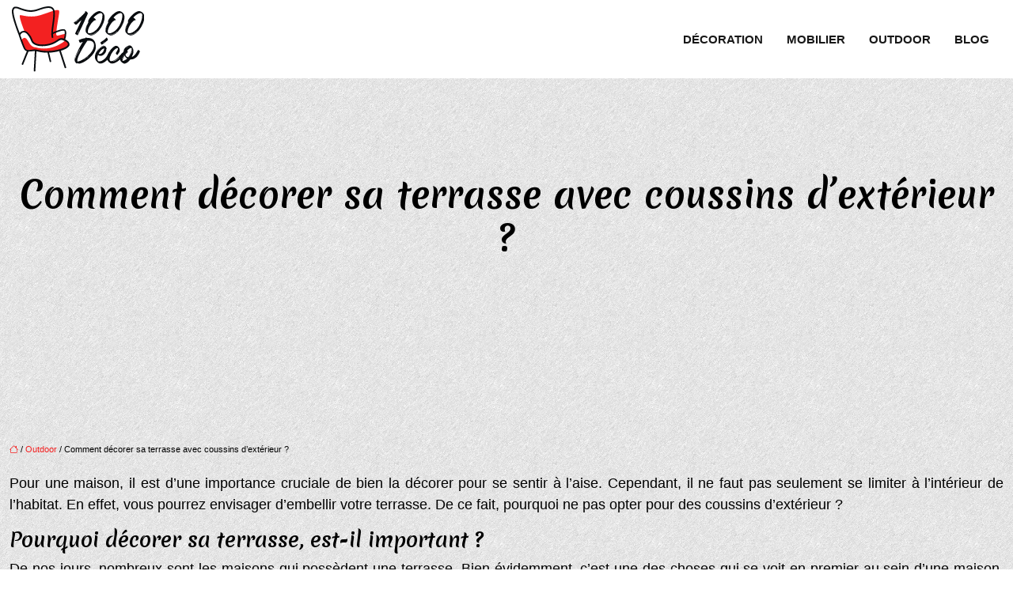

--- FILE ---
content_type: text/html; charset=UTF-8
request_url: https://www.1000deco.com/comment-decorer-sa-terrasse-avec-coussins-d-exterieur/
body_size: 10332
content:
<!DOCTYPE html>
<html lang="fr-FR">
<head>
<meta charset="UTF-8" />
<meta name="viewport" content="width=device-width">
<link rel="shortcut icon" href="/wp-content/uploads/2021/10/favicon.svg" />
<script type="application/ld+json">
{
    "@context": "https://schema.org",
    "@graph": [
        {
            "@type": "WebSite",
            "@id": "https://www.1000deco.com#website",
            "url": "https://www.1000deco.com",
            "name": "deco1000",
            "inLanguage": "fr-FR",
            "publisher": {
                "@id": "https://www.1000deco.com#organization"
            }
        },
        {
            "@type": "Organization",
            "@id": "https://www.1000deco.com#organization",
            "name": "deco1000",
            "url": "https://www.1000deco.com",
            "logo": {
                "@type": "ImageObject",
                "@id": "https://www.1000deco.com#logo",
                "url": "https://www.1000deco.com/wp-content/uploads/2021/10/logo.svg"
            }
        },
        {
            "@type": "Person",
            "@id": "https://www.1000deco.com/author/deco1000#person",
            "name": "admin",
            "jobTitle": "Rédaction Web",
            "url": "https://www.1000deco.com/author/deco1000",
            "worksFor": {
                "@id": "https://www.1000deco.com#organization"
            },
            "image": {
                "@type": "ImageObject",
                "url": ""
            }
        },
        {
            "@type": "WebPage",
            "@id": "https://www.1000deco.com/comment-decorer-sa-terrasse-avec-coussins-d-exterieur/#webpage",
            "url": "https://www.1000deco.com/comment-decorer-sa-terrasse-avec-coussins-d-exterieur/",
            "name": "Embellir sa terrasse, comment vous devriez faire ?",
            "isPartOf": {
                "@id": "https://www.1000deco.com#website"
            },
            "breadcrumb": {
                "@id": "https://www.1000deco.com/comment-decorer-sa-terrasse-avec-coussins-d-exterieur/#breadcrumb"
            },
            "inLanguage": "fr_FR"
        },
        {
            "@type": "Article",
            "@id": "https://www.1000deco.com/comment-decorer-sa-terrasse-avec-coussins-d-exterieur/#article",
            "headline": "Comment décorer sa terrasse avec coussins d&rsquo;extérieur ?",
            "description": "Le fait d’embellir sa maison est une chose à ne surtout pas négliger. Cependant, la terrasse mérite également d&apos;être bien décorée comme elle se doit.",
            "mainEntityOfPage": {
                "@id": "https://www.1000deco.com/comment-decorer-sa-terrasse-avec-coussins-d-exterieur/#webpage"
            },
            "wordCount": 459,
            "isAccessibleForFree": true,
            "articleSection": [
                "Outdoor"
            ],
            "datePublished": "2021-10-20T09:37:00+00:00",
            "author": {
                "@id": "https://www.1000deco.com/author/deco1000#person"
            },
            "publisher": {
                "@id": "https://www.1000deco.com#organization"
            },
            "inLanguage": "fr-FR"
        },
        {
            "@type": "BreadcrumbList",
            "@id": "https://www.1000deco.com/comment-decorer-sa-terrasse-avec-coussins-d-exterieur/#breadcrumb",
            "itemListElement": [
                {
                    "@type": "ListItem",
                    "position": 1,
                    "name": "Accueil",
                    "item": "https://www.1000deco.com/"
                },
                {
                    "@type": "ListItem",
                    "position": 2,
                    "name": "Outdoor",
                    "item": "https://www.1000deco.com/outdoor/"
                },
                {
                    "@type": "ListItem",
                    "position": 3,
                    "name": "Comment décorer sa terrasse avec coussins d&rsquo;extérieur ?",
                    "item": "https://www.1000deco.com/comment-decorer-sa-terrasse-avec-coussins-d-exterieur/"
                }
            ]
        }
    ]
}</script>
<meta name='robots' content='max-image-preview:large' />
<title>Embellir sa terrasse, comment vous devriez faire ?</title><meta name="description" content="Le fait d’embellir sa maison est une chose à ne surtout pas négliger. Cependant, la terrasse mérite également d'être bien décorée comme elle se doit."><link rel="alternate" title="oEmbed (JSON)" type="application/json+oembed" href="https://www.1000deco.com/wp-json/oembed/1.0/embed?url=https%3A%2F%2Fwww.1000deco.com%2Fcomment-decorer-sa-terrasse-avec-coussins-d-exterieur%2F" />
<link rel="alternate" title="oEmbed (XML)" type="text/xml+oembed" href="https://www.1000deco.com/wp-json/oembed/1.0/embed?url=https%3A%2F%2Fwww.1000deco.com%2Fcomment-decorer-sa-terrasse-avec-coussins-d-exterieur%2F&#038;format=xml" />
<style id='wp-img-auto-sizes-contain-inline-css' type='text/css'>
img:is([sizes=auto i],[sizes^="auto," i]){contain-intrinsic-size:3000px 1500px}
/*# sourceURL=wp-img-auto-sizes-contain-inline-css */
</style>
<style id='wp-block-library-inline-css' type='text/css'>
:root{--wp-block-synced-color:#7a00df;--wp-block-synced-color--rgb:122,0,223;--wp-bound-block-color:var(--wp-block-synced-color);--wp-editor-canvas-background:#ddd;--wp-admin-theme-color:#007cba;--wp-admin-theme-color--rgb:0,124,186;--wp-admin-theme-color-darker-10:#006ba1;--wp-admin-theme-color-darker-10--rgb:0,107,160.5;--wp-admin-theme-color-darker-20:#005a87;--wp-admin-theme-color-darker-20--rgb:0,90,135;--wp-admin-border-width-focus:2px}@media (min-resolution:192dpi){:root{--wp-admin-border-width-focus:1.5px}}.wp-element-button{cursor:pointer}:root .has-very-light-gray-background-color{background-color:#eee}:root .has-very-dark-gray-background-color{background-color:#313131}:root .has-very-light-gray-color{color:#eee}:root .has-very-dark-gray-color{color:#313131}:root .has-vivid-green-cyan-to-vivid-cyan-blue-gradient-background{background:linear-gradient(135deg,#00d084,#0693e3)}:root .has-purple-crush-gradient-background{background:linear-gradient(135deg,#34e2e4,#4721fb 50%,#ab1dfe)}:root .has-hazy-dawn-gradient-background{background:linear-gradient(135deg,#faaca8,#dad0ec)}:root .has-subdued-olive-gradient-background{background:linear-gradient(135deg,#fafae1,#67a671)}:root .has-atomic-cream-gradient-background{background:linear-gradient(135deg,#fdd79a,#004a59)}:root .has-nightshade-gradient-background{background:linear-gradient(135deg,#330968,#31cdcf)}:root .has-midnight-gradient-background{background:linear-gradient(135deg,#020381,#2874fc)}:root{--wp--preset--font-size--normal:16px;--wp--preset--font-size--huge:42px}.has-regular-font-size{font-size:1em}.has-larger-font-size{font-size:2.625em}.has-normal-font-size{font-size:var(--wp--preset--font-size--normal)}.has-huge-font-size{font-size:var(--wp--preset--font-size--huge)}.has-text-align-center{text-align:center}.has-text-align-left{text-align:left}.has-text-align-right{text-align:right}.has-fit-text{white-space:nowrap!important}#end-resizable-editor-section{display:none}.aligncenter{clear:both}.items-justified-left{justify-content:flex-start}.items-justified-center{justify-content:center}.items-justified-right{justify-content:flex-end}.items-justified-space-between{justify-content:space-between}.screen-reader-text{border:0;clip-path:inset(50%);height:1px;margin:-1px;overflow:hidden;padding:0;position:absolute;width:1px;word-wrap:normal!important}.screen-reader-text:focus{background-color:#ddd;clip-path:none;color:#444;display:block;font-size:1em;height:auto;left:5px;line-height:normal;padding:15px 23px 14px;text-decoration:none;top:5px;width:auto;z-index:100000}html :where(.has-border-color){border-style:solid}html :where([style*=border-top-color]){border-top-style:solid}html :where([style*=border-right-color]){border-right-style:solid}html :where([style*=border-bottom-color]){border-bottom-style:solid}html :where([style*=border-left-color]){border-left-style:solid}html :where([style*=border-width]){border-style:solid}html :where([style*=border-top-width]){border-top-style:solid}html :where([style*=border-right-width]){border-right-style:solid}html :where([style*=border-bottom-width]){border-bottom-style:solid}html :where([style*=border-left-width]){border-left-style:solid}html :where(img[class*=wp-image-]){height:auto;max-width:100%}:where(figure){margin:0 0 1em}html :where(.is-position-sticky){--wp-admin--admin-bar--position-offset:var(--wp-admin--admin-bar--height,0px)}@media screen and (max-width:600px){html :where(.is-position-sticky){--wp-admin--admin-bar--position-offset:0px}}

/*# sourceURL=wp-block-library-inline-css */
</style><style id='global-styles-inline-css' type='text/css'>
:root{--wp--preset--aspect-ratio--square: 1;--wp--preset--aspect-ratio--4-3: 4/3;--wp--preset--aspect-ratio--3-4: 3/4;--wp--preset--aspect-ratio--3-2: 3/2;--wp--preset--aspect-ratio--2-3: 2/3;--wp--preset--aspect-ratio--16-9: 16/9;--wp--preset--aspect-ratio--9-16: 9/16;--wp--preset--color--black: #000000;--wp--preset--color--cyan-bluish-gray: #abb8c3;--wp--preset--color--white: #ffffff;--wp--preset--color--pale-pink: #f78da7;--wp--preset--color--vivid-red: #cf2e2e;--wp--preset--color--luminous-vivid-orange: #ff6900;--wp--preset--color--luminous-vivid-amber: #fcb900;--wp--preset--color--light-green-cyan: #7bdcb5;--wp--preset--color--vivid-green-cyan: #00d084;--wp--preset--color--pale-cyan-blue: #8ed1fc;--wp--preset--color--vivid-cyan-blue: #0693e3;--wp--preset--color--vivid-purple: #9b51e0;--wp--preset--color--base: #f9f9f9;--wp--preset--color--base-2: #ffffff;--wp--preset--color--contrast: #111111;--wp--preset--color--contrast-2: #636363;--wp--preset--color--contrast-3: #A4A4A4;--wp--preset--color--accent: #cfcabe;--wp--preset--color--accent-2: #c2a990;--wp--preset--color--accent-3: #d8613c;--wp--preset--color--accent-4: #b1c5a4;--wp--preset--color--accent-5: #b5bdbc;--wp--preset--gradient--vivid-cyan-blue-to-vivid-purple: linear-gradient(135deg,rgb(6,147,227) 0%,rgb(155,81,224) 100%);--wp--preset--gradient--light-green-cyan-to-vivid-green-cyan: linear-gradient(135deg,rgb(122,220,180) 0%,rgb(0,208,130) 100%);--wp--preset--gradient--luminous-vivid-amber-to-luminous-vivid-orange: linear-gradient(135deg,rgb(252,185,0) 0%,rgb(255,105,0) 100%);--wp--preset--gradient--luminous-vivid-orange-to-vivid-red: linear-gradient(135deg,rgb(255,105,0) 0%,rgb(207,46,46) 100%);--wp--preset--gradient--very-light-gray-to-cyan-bluish-gray: linear-gradient(135deg,rgb(238,238,238) 0%,rgb(169,184,195) 100%);--wp--preset--gradient--cool-to-warm-spectrum: linear-gradient(135deg,rgb(74,234,220) 0%,rgb(151,120,209) 20%,rgb(207,42,186) 40%,rgb(238,44,130) 60%,rgb(251,105,98) 80%,rgb(254,248,76) 100%);--wp--preset--gradient--blush-light-purple: linear-gradient(135deg,rgb(255,206,236) 0%,rgb(152,150,240) 100%);--wp--preset--gradient--blush-bordeaux: linear-gradient(135deg,rgb(254,205,165) 0%,rgb(254,45,45) 50%,rgb(107,0,62) 100%);--wp--preset--gradient--luminous-dusk: linear-gradient(135deg,rgb(255,203,112) 0%,rgb(199,81,192) 50%,rgb(65,88,208) 100%);--wp--preset--gradient--pale-ocean: linear-gradient(135deg,rgb(255,245,203) 0%,rgb(182,227,212) 50%,rgb(51,167,181) 100%);--wp--preset--gradient--electric-grass: linear-gradient(135deg,rgb(202,248,128) 0%,rgb(113,206,126) 100%);--wp--preset--gradient--midnight: linear-gradient(135deg,rgb(2,3,129) 0%,rgb(40,116,252) 100%);--wp--preset--gradient--gradient-1: linear-gradient(to bottom, #cfcabe 0%, #F9F9F9 100%);--wp--preset--gradient--gradient-2: linear-gradient(to bottom, #C2A990 0%, #F9F9F9 100%);--wp--preset--gradient--gradient-3: linear-gradient(to bottom, #D8613C 0%, #F9F9F9 100%);--wp--preset--gradient--gradient-4: linear-gradient(to bottom, #B1C5A4 0%, #F9F9F9 100%);--wp--preset--gradient--gradient-5: linear-gradient(to bottom, #B5BDBC 0%, #F9F9F9 100%);--wp--preset--gradient--gradient-6: linear-gradient(to bottom, #A4A4A4 0%, #F9F9F9 100%);--wp--preset--gradient--gradient-7: linear-gradient(to bottom, #cfcabe 50%, #F9F9F9 50%);--wp--preset--gradient--gradient-8: linear-gradient(to bottom, #C2A990 50%, #F9F9F9 50%);--wp--preset--gradient--gradient-9: linear-gradient(to bottom, #D8613C 50%, #F9F9F9 50%);--wp--preset--gradient--gradient-10: linear-gradient(to bottom, #B1C5A4 50%, #F9F9F9 50%);--wp--preset--gradient--gradient-11: linear-gradient(to bottom, #B5BDBC 50%, #F9F9F9 50%);--wp--preset--gradient--gradient-12: linear-gradient(to bottom, #A4A4A4 50%, #F9F9F9 50%);--wp--preset--font-size--small: 13px;--wp--preset--font-size--medium: 20px;--wp--preset--font-size--large: 36px;--wp--preset--font-size--x-large: 42px;--wp--preset--spacing--20: min(1.5rem, 2vw);--wp--preset--spacing--30: min(2.5rem, 3vw);--wp--preset--spacing--40: min(4rem, 5vw);--wp--preset--spacing--50: min(6.5rem, 8vw);--wp--preset--spacing--60: min(10.5rem, 13vw);--wp--preset--spacing--70: 3.38rem;--wp--preset--spacing--80: 5.06rem;--wp--preset--spacing--10: 1rem;--wp--preset--shadow--natural: 6px 6px 9px rgba(0, 0, 0, 0.2);--wp--preset--shadow--deep: 12px 12px 50px rgba(0, 0, 0, 0.4);--wp--preset--shadow--sharp: 6px 6px 0px rgba(0, 0, 0, 0.2);--wp--preset--shadow--outlined: 6px 6px 0px -3px rgb(255, 255, 255), 6px 6px rgb(0, 0, 0);--wp--preset--shadow--crisp: 6px 6px 0px rgb(0, 0, 0);}:root { --wp--style--global--content-size: 1320px;--wp--style--global--wide-size: 1920px; }:where(body) { margin: 0; }.wp-site-blocks { padding-top: var(--wp--style--root--padding-top); padding-bottom: var(--wp--style--root--padding-bottom); }.has-global-padding { padding-right: var(--wp--style--root--padding-right); padding-left: var(--wp--style--root--padding-left); }.has-global-padding > .alignfull { margin-right: calc(var(--wp--style--root--padding-right) * -1); margin-left: calc(var(--wp--style--root--padding-left) * -1); }.has-global-padding :where(:not(.alignfull.is-layout-flow) > .has-global-padding:not(.wp-block-block, .alignfull)) { padding-right: 0; padding-left: 0; }.has-global-padding :where(:not(.alignfull.is-layout-flow) > .has-global-padding:not(.wp-block-block, .alignfull)) > .alignfull { margin-left: 0; margin-right: 0; }.wp-site-blocks > .alignleft { float: left; margin-right: 2em; }.wp-site-blocks > .alignright { float: right; margin-left: 2em; }.wp-site-blocks > .aligncenter { justify-content: center; margin-left: auto; margin-right: auto; }:where(.wp-site-blocks) > * { margin-block-start: 1.2rem; margin-block-end: 0; }:where(.wp-site-blocks) > :first-child { margin-block-start: 0; }:where(.wp-site-blocks) > :last-child { margin-block-end: 0; }:root { --wp--style--block-gap: 1.2rem; }:root :where(.is-layout-flow) > :first-child{margin-block-start: 0;}:root :where(.is-layout-flow) > :last-child{margin-block-end: 0;}:root :where(.is-layout-flow) > *{margin-block-start: 1.2rem;margin-block-end: 0;}:root :where(.is-layout-constrained) > :first-child{margin-block-start: 0;}:root :where(.is-layout-constrained) > :last-child{margin-block-end: 0;}:root :where(.is-layout-constrained) > *{margin-block-start: 1.2rem;margin-block-end: 0;}:root :where(.is-layout-flex){gap: 1.2rem;}:root :where(.is-layout-grid){gap: 1.2rem;}.is-layout-flow > .alignleft{float: left;margin-inline-start: 0;margin-inline-end: 2em;}.is-layout-flow > .alignright{float: right;margin-inline-start: 2em;margin-inline-end: 0;}.is-layout-flow > .aligncenter{margin-left: auto !important;margin-right: auto !important;}.is-layout-constrained > .alignleft{float: left;margin-inline-start: 0;margin-inline-end: 2em;}.is-layout-constrained > .alignright{float: right;margin-inline-start: 2em;margin-inline-end: 0;}.is-layout-constrained > .aligncenter{margin-left: auto !important;margin-right: auto !important;}.is-layout-constrained > :where(:not(.alignleft):not(.alignright):not(.alignfull)){max-width: var(--wp--style--global--content-size);margin-left: auto !important;margin-right: auto !important;}.is-layout-constrained > .alignwide{max-width: var(--wp--style--global--wide-size);}body .is-layout-flex{display: flex;}.is-layout-flex{flex-wrap: wrap;align-items: center;}.is-layout-flex > :is(*, div){margin: 0;}body .is-layout-grid{display: grid;}.is-layout-grid > :is(*, div){margin: 0;}body{--wp--style--root--padding-top: 0px;--wp--style--root--padding-right: var(--wp--preset--spacing--50);--wp--style--root--padding-bottom: 0px;--wp--style--root--padding-left: var(--wp--preset--spacing--50);}a:where(:not(.wp-element-button)){text-decoration: underline;}:root :where(a:where(:not(.wp-element-button)):hover){text-decoration: none;}:root :where(.wp-element-button, .wp-block-button__link){background-color: var(--wp--preset--color--contrast);border-radius: .33rem;border-color: var(--wp--preset--color--contrast);border-width: 0;color: var(--wp--preset--color--base);font-family: inherit;font-size: var(--wp--preset--font-size--small);font-style: normal;font-weight: 500;letter-spacing: inherit;line-height: inherit;padding-top: 0.6rem;padding-right: 1rem;padding-bottom: 0.6rem;padding-left: 1rem;text-decoration: none;text-transform: inherit;}:root :where(.wp-element-button:hover, .wp-block-button__link:hover){background-color: var(--wp--preset--color--contrast-2);border-color: var(--wp--preset--color--contrast-2);color: var(--wp--preset--color--base);}:root :where(.wp-element-button:focus, .wp-block-button__link:focus){background-color: var(--wp--preset--color--contrast-2);border-color: var(--wp--preset--color--contrast-2);color: var(--wp--preset--color--base);outline-color: var(--wp--preset--color--contrast);outline-offset: 2px;outline-style: dotted;outline-width: 1px;}:root :where(.wp-element-button:active, .wp-block-button__link:active){background-color: var(--wp--preset--color--contrast);color: var(--wp--preset--color--base);}:root :where(.wp-element-caption, .wp-block-audio figcaption, .wp-block-embed figcaption, .wp-block-gallery figcaption, .wp-block-image figcaption, .wp-block-table figcaption, .wp-block-video figcaption){color: var(--wp--preset--color--contrast-2);font-family: var(--wp--preset--font-family--body);font-size: 0.8rem;}.has-black-color{color: var(--wp--preset--color--black) !important;}.has-cyan-bluish-gray-color{color: var(--wp--preset--color--cyan-bluish-gray) !important;}.has-white-color{color: var(--wp--preset--color--white) !important;}.has-pale-pink-color{color: var(--wp--preset--color--pale-pink) !important;}.has-vivid-red-color{color: var(--wp--preset--color--vivid-red) !important;}.has-luminous-vivid-orange-color{color: var(--wp--preset--color--luminous-vivid-orange) !important;}.has-luminous-vivid-amber-color{color: var(--wp--preset--color--luminous-vivid-amber) !important;}.has-light-green-cyan-color{color: var(--wp--preset--color--light-green-cyan) !important;}.has-vivid-green-cyan-color{color: var(--wp--preset--color--vivid-green-cyan) !important;}.has-pale-cyan-blue-color{color: var(--wp--preset--color--pale-cyan-blue) !important;}.has-vivid-cyan-blue-color{color: var(--wp--preset--color--vivid-cyan-blue) !important;}.has-vivid-purple-color{color: var(--wp--preset--color--vivid-purple) !important;}.has-base-color{color: var(--wp--preset--color--base) !important;}.has-base-2-color{color: var(--wp--preset--color--base-2) !important;}.has-contrast-color{color: var(--wp--preset--color--contrast) !important;}.has-contrast-2-color{color: var(--wp--preset--color--contrast-2) !important;}.has-contrast-3-color{color: var(--wp--preset--color--contrast-3) !important;}.has-accent-color{color: var(--wp--preset--color--accent) !important;}.has-accent-2-color{color: var(--wp--preset--color--accent-2) !important;}.has-accent-3-color{color: var(--wp--preset--color--accent-3) !important;}.has-accent-4-color{color: var(--wp--preset--color--accent-4) !important;}.has-accent-5-color{color: var(--wp--preset--color--accent-5) !important;}.has-black-background-color{background-color: var(--wp--preset--color--black) !important;}.has-cyan-bluish-gray-background-color{background-color: var(--wp--preset--color--cyan-bluish-gray) !important;}.has-white-background-color{background-color: var(--wp--preset--color--white) !important;}.has-pale-pink-background-color{background-color: var(--wp--preset--color--pale-pink) !important;}.has-vivid-red-background-color{background-color: var(--wp--preset--color--vivid-red) !important;}.has-luminous-vivid-orange-background-color{background-color: var(--wp--preset--color--luminous-vivid-orange) !important;}.has-luminous-vivid-amber-background-color{background-color: var(--wp--preset--color--luminous-vivid-amber) !important;}.has-light-green-cyan-background-color{background-color: var(--wp--preset--color--light-green-cyan) !important;}.has-vivid-green-cyan-background-color{background-color: var(--wp--preset--color--vivid-green-cyan) !important;}.has-pale-cyan-blue-background-color{background-color: var(--wp--preset--color--pale-cyan-blue) !important;}.has-vivid-cyan-blue-background-color{background-color: var(--wp--preset--color--vivid-cyan-blue) !important;}.has-vivid-purple-background-color{background-color: var(--wp--preset--color--vivid-purple) !important;}.has-base-background-color{background-color: var(--wp--preset--color--base) !important;}.has-base-2-background-color{background-color: var(--wp--preset--color--base-2) !important;}.has-contrast-background-color{background-color: var(--wp--preset--color--contrast) !important;}.has-contrast-2-background-color{background-color: var(--wp--preset--color--contrast-2) !important;}.has-contrast-3-background-color{background-color: var(--wp--preset--color--contrast-3) !important;}.has-accent-background-color{background-color: var(--wp--preset--color--accent) !important;}.has-accent-2-background-color{background-color: var(--wp--preset--color--accent-2) !important;}.has-accent-3-background-color{background-color: var(--wp--preset--color--accent-3) !important;}.has-accent-4-background-color{background-color: var(--wp--preset--color--accent-4) !important;}.has-accent-5-background-color{background-color: var(--wp--preset--color--accent-5) !important;}.has-black-border-color{border-color: var(--wp--preset--color--black) !important;}.has-cyan-bluish-gray-border-color{border-color: var(--wp--preset--color--cyan-bluish-gray) !important;}.has-white-border-color{border-color: var(--wp--preset--color--white) !important;}.has-pale-pink-border-color{border-color: var(--wp--preset--color--pale-pink) !important;}.has-vivid-red-border-color{border-color: var(--wp--preset--color--vivid-red) !important;}.has-luminous-vivid-orange-border-color{border-color: var(--wp--preset--color--luminous-vivid-orange) !important;}.has-luminous-vivid-amber-border-color{border-color: var(--wp--preset--color--luminous-vivid-amber) !important;}.has-light-green-cyan-border-color{border-color: var(--wp--preset--color--light-green-cyan) !important;}.has-vivid-green-cyan-border-color{border-color: var(--wp--preset--color--vivid-green-cyan) !important;}.has-pale-cyan-blue-border-color{border-color: var(--wp--preset--color--pale-cyan-blue) !important;}.has-vivid-cyan-blue-border-color{border-color: var(--wp--preset--color--vivid-cyan-blue) !important;}.has-vivid-purple-border-color{border-color: var(--wp--preset--color--vivid-purple) !important;}.has-base-border-color{border-color: var(--wp--preset--color--base) !important;}.has-base-2-border-color{border-color: var(--wp--preset--color--base-2) !important;}.has-contrast-border-color{border-color: var(--wp--preset--color--contrast) !important;}.has-contrast-2-border-color{border-color: var(--wp--preset--color--contrast-2) !important;}.has-contrast-3-border-color{border-color: var(--wp--preset--color--contrast-3) !important;}.has-accent-border-color{border-color: var(--wp--preset--color--accent) !important;}.has-accent-2-border-color{border-color: var(--wp--preset--color--accent-2) !important;}.has-accent-3-border-color{border-color: var(--wp--preset--color--accent-3) !important;}.has-accent-4-border-color{border-color: var(--wp--preset--color--accent-4) !important;}.has-accent-5-border-color{border-color: var(--wp--preset--color--accent-5) !important;}.has-vivid-cyan-blue-to-vivid-purple-gradient-background{background: var(--wp--preset--gradient--vivid-cyan-blue-to-vivid-purple) !important;}.has-light-green-cyan-to-vivid-green-cyan-gradient-background{background: var(--wp--preset--gradient--light-green-cyan-to-vivid-green-cyan) !important;}.has-luminous-vivid-amber-to-luminous-vivid-orange-gradient-background{background: var(--wp--preset--gradient--luminous-vivid-amber-to-luminous-vivid-orange) !important;}.has-luminous-vivid-orange-to-vivid-red-gradient-background{background: var(--wp--preset--gradient--luminous-vivid-orange-to-vivid-red) !important;}.has-very-light-gray-to-cyan-bluish-gray-gradient-background{background: var(--wp--preset--gradient--very-light-gray-to-cyan-bluish-gray) !important;}.has-cool-to-warm-spectrum-gradient-background{background: var(--wp--preset--gradient--cool-to-warm-spectrum) !important;}.has-blush-light-purple-gradient-background{background: var(--wp--preset--gradient--blush-light-purple) !important;}.has-blush-bordeaux-gradient-background{background: var(--wp--preset--gradient--blush-bordeaux) !important;}.has-luminous-dusk-gradient-background{background: var(--wp--preset--gradient--luminous-dusk) !important;}.has-pale-ocean-gradient-background{background: var(--wp--preset--gradient--pale-ocean) !important;}.has-electric-grass-gradient-background{background: var(--wp--preset--gradient--electric-grass) !important;}.has-midnight-gradient-background{background: var(--wp--preset--gradient--midnight) !important;}.has-gradient-1-gradient-background{background: var(--wp--preset--gradient--gradient-1) !important;}.has-gradient-2-gradient-background{background: var(--wp--preset--gradient--gradient-2) !important;}.has-gradient-3-gradient-background{background: var(--wp--preset--gradient--gradient-3) !important;}.has-gradient-4-gradient-background{background: var(--wp--preset--gradient--gradient-4) !important;}.has-gradient-5-gradient-background{background: var(--wp--preset--gradient--gradient-5) !important;}.has-gradient-6-gradient-background{background: var(--wp--preset--gradient--gradient-6) !important;}.has-gradient-7-gradient-background{background: var(--wp--preset--gradient--gradient-7) !important;}.has-gradient-8-gradient-background{background: var(--wp--preset--gradient--gradient-8) !important;}.has-gradient-9-gradient-background{background: var(--wp--preset--gradient--gradient-9) !important;}.has-gradient-10-gradient-background{background: var(--wp--preset--gradient--gradient-10) !important;}.has-gradient-11-gradient-background{background: var(--wp--preset--gradient--gradient-11) !important;}.has-gradient-12-gradient-background{background: var(--wp--preset--gradient--gradient-12) !important;}.has-small-font-size{font-size: var(--wp--preset--font-size--small) !important;}.has-medium-font-size{font-size: var(--wp--preset--font-size--medium) !important;}.has-large-font-size{font-size: var(--wp--preset--font-size--large) !important;}.has-x-large-font-size{font-size: var(--wp--preset--font-size--x-large) !important;}
/*# sourceURL=global-styles-inline-css */
</style>

<link rel='stylesheet' id='default-css' href='https://www.1000deco.com/wp-content/themes/factory-templates-4/style.css?ver=e5e9852526df7218507f2a0b171143a3' type='text/css' media='all' />
<link rel='stylesheet' id='bootstrap5-css' href='https://www.1000deco.com/wp-content/themes/factory-templates-4/css/bootstrap.min.css?ver=e5e9852526df7218507f2a0b171143a3' type='text/css' media='all' />
<link rel='stylesheet' id='bootstrap-icon-css' href='https://www.1000deco.com/wp-content/themes/factory-templates-4/css/bootstrap-icons.css?ver=e5e9852526df7218507f2a0b171143a3' type='text/css' media='all' />
<link rel='stylesheet' id='global-css' href='https://www.1000deco.com/wp-content/themes/factory-templates-4/css/global.css?ver=e5e9852526df7218507f2a0b171143a3' type='text/css' media='all' />
<link rel='stylesheet' id='light-theme-css' href='https://www.1000deco.com/wp-content/themes/factory-templates-4/css/light.css?ver=e5e9852526df7218507f2a0b171143a3' type='text/css' media='all' />
<script type="text/javascript" src="https://code.jquery.com/jquery-3.2.1.min.js?ver=e5e9852526df7218507f2a0b171143a3" id="jquery3.2.1-js"></script>
<script type="text/javascript" src="https://www.1000deco.com/wp-content/themes/factory-templates-4/js/fn.js?ver=e5e9852526df7218507f2a0b171143a3" id="default_script-js"></script>
<link rel="https://api.w.org/" href="https://www.1000deco.com/wp-json/" /><link rel="alternate" title="JSON" type="application/json" href="https://www.1000deco.com/wp-json/wp/v2/posts/168" /><link rel="EditURI" type="application/rsd+xml" title="RSD" href="https://www.1000deco.com/xmlrpc.php?rsd" />
<link rel="canonical" href="https://www.1000deco.com/comment-decorer-sa-terrasse-avec-coussins-d-exterieur/" />
<link rel='shortlink' href='https://www.1000deco.com/?p=168' />
 
<meta name="google-site-verification" content="-nkN-q8fuOviLrFa81wtubbLA5s2MwBq1Tb5Zi9DmsA" />
<meta name="google-site-verification" content="4NFyMVFX_iNS08XfXcRU3n0yrsEL5vtj37CTTZ0fQuU" />
<link href="https://fonts.googleapis.com/css2?family=Merienda:wght@700&family=Source+Sans+3&display=swap" rel="stylesheet"> 
<style type="text/css">
.default_color_background,.menu-bars{background-color : #F32121 }.default_color_text,a,h1 span,h2 span,h3 span,h4 span,h5 span,h6 span{color :#F32121 }.navigation li a,.navigation li.disabled,.navigation li.active a,.owl-dots .owl-dot.active span,.owl-dots .owl-dot:hover span{background-color: #F32121;}
.block-spc{border-color:#F32121}
.page-content a{color : #F32121 }.page-content a:hover{color : #a50d0d }.home .body-content a{color : #F32121 }.home .body-content a:hover{color : #a50d0d }.col-menu,.main-navigation{background-color:transparent;}body:not(.home) .main-navigation{background-color:#fff}.main-navigation {padding:0px;}.main-navigation.scrolled{padding:0px;}.main-navigation nav li{padding:20px 15px;}.main-navigation.scrolled{background-color:#fff;}.main-navigation .logo-main{height: auto;}.main-navigation  .logo-sticky{height: auto;}@media(min-width:990px){nav li a{padding:0px!important}}nav li a{font-size:15px;}nav li a{line-height:25px;}nav li a{color:#181818!important;}nav li:hover > a,.current-menu-item > a{color:#F32121!important;}.main-navigation .sub-menu{padding:0px}.main-navigation ul ul li{padding:10px}.archive h1{color:#000000!important;}.archive h1{text-align:center!important;} .archive h1{font-size:45px}  .archive h2,.cat-description h2{font-size:25px} .archive h2 a,.cat-description h2{color:#000000!important;}.archive .readmore{background-color:#F32121;}.archive .readmore{color:#ffffff;}.archive .readmore:hover{background-color:#000000;}.archive .readmore:hover{color:#ffffff;}.archive .readmore{padding:8px 20px;}.archive .readmore{border-width: 0px}.single h1{color:#000000!important;}.single .the-post h2{color:#000!important;}.single .the-post h3{color:#000!important;}.single .the-post h4{color:#000!important;}.single .the-post h5{color:#000!important;}.single .the-post h6{color:#000!important;} .single .post-content a{color:#F32121} .single .post-content a:hover{color:#a50d0d}.single h1{text-align:center!important;}.single h1{font-size: 45px}.single h2{font-size: 25px}.single h3{font-size: 22px}.single h4{font-size: 21px}.single h5{font-size: 18px}.single h6{font-size: 17px}footer{background-position:top }  footer a{color: #F32121}#back_to_top{background-color:#F32121;}#back_to_top i, #back_to_top svg{color:#fff;} footer{padding:20px 0 0px} #back_to_top {padding:3px 5px 6px;}</style>
<style>:root {
    --color-primary: #F32121;
    --color-primary-light: #ff2a2a;
    --color-primary-dark: #aa1717;
    --color-primary-hover: #da1d1d;
    --color-primary-muted: #ff3434;
            --color-background: #fff;
    --color-text: #ffffff;
} </style>
<style id="custom-st" type="text/css">
h1,h2,.widget_footer .footer-widget{font-family:Merienda;font-weight:700;}body,.like-title{font-family:'Source Sans Pro',sans-serif;font-weight:400;}body{font-size:18px;line-height:27px;color:#000;}.b5-col *{transition:.4s;}.b5-col:not(:hover) .b5-col-bann > span,.b5-col:not(:hover) .b5-col-bann > div{opacity:0!important}.main-navigation .menu-item-has-children:after{top:15px!important;color:#000;}nav li a{font-weight:600;text-transform:uppercase;}footer{color:#000;text-align:center;}footer .footer-widget{font-size:30px!important;line-height:40px !important;border-bottom:none!important;margin-top:30px!important;}footer .copyright{padding:30px 50px;margin-top:60px;border-top:1px solid #ccc;}.the-post{text-align:justify;}.bi-chevron-right::before {font-weight:bold !important;font-size:12px;}.widget_sidebar .sidebar-widget{color:#222;line-height:30px;padding-bottom:10px;}.widget_sidebar{margin-bottom:40px;}.to-top{z-index:1!important;}.single h3,.single h4,.single h5,.single h6{font-weight:600;}@media (max-width:996px){.main-navigation {background-color:#fff!important;}.main-navigation nav li{padding:0px;}h1{font-size:35px!important;}.home h2{font-size:26px!important;}.b1{min-height:100%!important;}footer .col-md-12{padding:0 30px!important;}#logo img{width:70%!important;height:70%!important;}.b1-cols{background-color:#ffffff90!important;}}</style>
</head> 

<body class="wp-singular post-template-default single single-post postid-168 single-format-standard wp-theme-factory-templates-4 catid-1" style="background-image:url(/wp-content/uploads/2021/09/texture-min.jpg);">

<div class="main-navigation  container-fluid is_sticky over-mobile">
<nav class="navbar navbar-expand-lg  container-xxl">

<a id="logo" href="https://www.1000deco.com">
<img class="logo-main" src="/wp-content/uploads/2021/10/logo.svg"  width="auto"   height="auto"  alt="logo">
<img class="logo-sticky" src="/wp-content/uploads/2021/10/logo.svg" width="auto" height="auto" alt="logo"></a>

    <button class="navbar-toggler" type="button" data-bs-toggle="collapse" data-bs-target="#navbarSupportedContent" aria-controls="navbarSupportedContent" aria-expanded="false" aria-label="Toggle navigation">
      <span class="navbar-toggler-icon"><i class="bi bi-list"></i></span>
    </button>

    <div class="collapse navbar-collapse" id="navbarSupportedContent">

<ul id="main-menu" class="classic-menu navbar-nav ms-auto mb-2 mb-lg-0"><li id="menu-item-165" class="menu-item menu-item-type-taxonomy menu-item-object-category"><a href="https://www.1000deco.com/decoration/">Décoration</a></li>
<li id="menu-item-166" class="menu-item menu-item-type-taxonomy menu-item-object-category"><a href="https://www.1000deco.com/mobilier/">Mobilier</a></li>
<li id="menu-item-167" class="menu-item menu-item-type-taxonomy menu-item-object-category current-post-ancestor current-menu-parent current-post-parent"><a href="https://www.1000deco.com/outdoor/">Outdoor</a></li>
<li id="menu-item-164" class="menu-item menu-item-type-taxonomy menu-item-object-category"><a href="https://www.1000deco.com/blog/">Blog</a></li>
</ul>
</div>
</nav>
</div><!--menu-->
<div style="" class="body-content     ">
  

<div class="container-fluid subheader" style="background-position:top;background-image:url();background-color:;">
<div id="mask" style=""></div>	
<div class="container-xxl"><h1 class="title">Comment décorer sa terrasse avec coussins d&rsquo;extérieur ?</h1></div></div>



<div class="post-content container-xxl"> 


<div class="row">
<div class="  col-xxl-9  col-md-12">	



<div class="all-post-content">
<article>
<div style="font-size: 11px" class="breadcrumb"><a href="/"><i class="bi bi-house"></i></a>&nbsp;/&nbsp;<a href="https://www.1000deco.com/outdoor/">Outdoor</a>&nbsp;/&nbsp;Comment décorer sa terrasse avec coussins d&rsquo;extérieur ?</div>
<div class="the-post">





<div style="text-align:justify">
<p>Pour une maison, il est d’une importance cruciale de bien la décorer pour se sentir à l’aise. Cependant, il ne faut pas seulement se limiter à l’intérieur de l’habitat. En effet, vous pourrez envisager d’embellir votre terrasse. De ce fait, pourquoi ne pas opter pour des coussins d’extérieur ?</p>
<h2><strong>Pourquoi décorer sa terrasse, est-il important ?</strong></h2>
<p>De nos jours, nombreux sont les maisons qui possèdent une terrasse. Bien évidemment, c’est une des choses qui se voit en premier au sein d’une maison. Ainsi, il est tout à fait normal que vous envisagiez de la décorer comme elle se doit. En effet, une terrasse est le lieu où toute la famille passe un bon moment, c’est-à-dire que cet espace permet à toute la famille de se réunir mis à part le salon. Ainsi, il est tout à fait normal qu’elle soit bien décorée. Bien évidemment, il existe plusieurs choix de <a href="https://ambiancesetmatieres.com/5-linge-de-maison" rel=" " target="_blank">linge de Maison chez Ambiances Et Matières</a> et de décoration. Cependant, vous pourrez opter pour des coussins extérieurs, que vous pourrez disposer un peu partout.</p>
<h2><strong>Des coussins d’extérieur pour embellir votre terrasse, comment s’y prendre ?</strong></h2>
<p>De nos jours, de plus en plus de famille passe du temps sur leur terrasse. Cependant, il est impératif que cet espace soit aménagé comme il faut. Ainsi, vous pourrez choisir de mettre des coussins d’extérieur. Pour pouvoir décorer votre terrasse, vous devriez d’abord miser sur la couleur et aussi la qualité du tissu à utiliser. Cependant, vous pourrez varier les couleurs, c’est-à-dire en mettre plusieurs à la fois. Ensuite, vous pourrez opter pour différentes tailles de coussins, que vous venez disposer selon votre goût. Mis à part cela, vous devriez également prendre en compte si vous devez installer des bancs, ou si vous devriez tout de suite déposer les coussins par terre. Effectivement, le fait de décorer sa terrasse avec des coussins est très économique, car vous n’avez plus besoin d’acheter un autre matériel.</p>
<h2><strong>S’occuper des coussins d’extérieur</strong></h2>
<p>Durant la période de printemps, c’est un grand plaisir de pouvoir profiter d’un bon soleil en étant sur sa terrasse, et aussi allonger sur des coussins d’extérieur confortable. Vu que les coussins sont posés en dehors de la maison, le mieux serait de choisir les modèles imperméables, et aussi ceux qui possèdent un filtre. En outre, il est fortement conseillé que les coussins soient déhoussables, pour vous permet de les laver lorsqu’ils sont sales, que ce soit à cause de la pluie ou même de la poussière.</p>
<p>Puisque vous pouvez vous reposer tranquillement sur les coussins d’extérieurs, pourquoi ne pas organiser un dîner en famille sur la terrasse ?</p>
</div>




</div>
</article>




<div class="row nav-post-cat"><div class="col-6"><a href="https://www.1000deco.com/le-lit-cabane-un-meuble-ludique-et-fonctionnel-pour-la-chambre-d-enfant/"><i class="bi bi-arrow-left"></i>Le lit cabane, un meuble ludique et fonctionnel pour la chambre d&rsquo;enfant</a></div><div class="col-6"><a href="https://www.1000deco.com/3-conseils-pour-que-vos-enfants-soient-heureux-et-actifs-cet-ete/"><i class="bi bi-arrow-left"></i>3 conseils pour que vos enfants soient heureux et actifs cet été</a></div></div>

</div>

</div>	


<div class="col-xxl-3 col-md-12">
<div class="sidebar">
<div class="widget-area">





<div class='widget_sidebar'><div class='sidebar-widget'>À la une</div><div class='textwidget sidebar-ma'><div class="row mb-2"><div class="col-12"><a href="https://www.1000deco.com/canapes-convertibles-decouvrez-les-styles-qui-s-adaptent-aux-lofts-industriels/">Canapés convertibles : découvrez les styles qui s&rsquo;adaptent aux lofts industriels</a></div></div><div class="row mb-2"><div class="col-12"><a href="https://www.1000deco.com/mobilier-de-luxe-un-investissement-pour-une-maison-raffinee-et-intemporelle/">Mobilier de luxe : un investissement pour une maison raffinée et intemporelle</a></div></div><div class="row mb-2"><div class="col-12"><a href="https://www.1000deco.com/comment-choisir-un-filet-de-camouflage-pour-votre-projet-de-jardinage/">Comment choisir un filet de camouflage pour votre projet de jardinage ?</a></div></div><div class="row mb-2"><div class="col-12"><a href="https://www.1000deco.com/comment-une-couette-synthetique-affecte-t-elle-la-qualite-de-votre-sommeil/">Comment une couette synthétique affecte-t-elle la qualité de votre sommeil ?</a></div></div><div class="row mb-2"><div class="col-12"><a href="https://www.1000deco.com/5-astuces-pour-bien-choisir-votre-canape-convertible/">5 astuces pour bien choisir votre canapé convertible</a></div></div></div></div></div><div class='widget_sidebar'><div class='sidebar-widget'>Articles similaires</div><div class='textwidget sidebar-ma'><div class="row mb-2"><div class="col-12"><a href="https://www.1000deco.com/tendances-en-decoration-d-interieur-les-styles-et-les-couleurs-a-la-mode/">Tendances en décoration d&rsquo;intérieur : Les styles et les couleurs à la mode</a></div></div><div class="row mb-2"><div class="col-12"><a href="https://www.1000deco.com/comment-utiliser-un-casque-coiffeur-pour-des-cheveux-sains-et-brillants/">Comment utiliser un casque coiffeur pour des cheveux sains et brillants</a></div></div><div class="row mb-2"><div class="col-12"><a href="https://www.1000deco.com/redecorez-votre-maison-5-idees-d-utilisation-innovantes-pour-votre-fauteuil-club/">Redécorez votre maison : 5 idées d&rsquo;utilisation innovantes pour votre fauteuil club</a></div></div><div class="row mb-2"><div class="col-12"><a href="https://www.1000deco.com/opter-pour-la-qualite-pour-la-decoration-de-son-interieur/">Opter pour la qualité pour la décoration de son intérieur</a></div></div></div></div>
<style>
	.nav-post-cat .col-6 i{
		display: inline-block;
		position: absolute;
	}
	.nav-post-cat .col-6 a{
		position: relative;
	}
	.nav-post-cat .col-6:nth-child(1) a{
		padding-left: 18px;
		float: left;
	}
	.nav-post-cat .col-6:nth-child(1) i{
		left: 0;
	}
	.nav-post-cat .col-6:nth-child(2) a{
		padding-right: 18px;
		float: right;
	}
	.nav-post-cat .col-6:nth-child(2) i{
		transform: rotate(180deg);
		right: 0;
	}
	.nav-post-cat .col-6:nth-child(2){
		text-align: right;
	}
</style>



</div>
</div>
</div> </div>


<script>
document.addEventListener("DOMContentLoaded", function () {
  document.querySelectorAll("table").forEach(table => {
    if (!table.parentElement.classList.contains("table-scroll")) {
      const wrapper = document.createElement("div");
      wrapper.style.overflowX = "auto";
      wrapper.style.webkitOverflowScrolling = "touch";
      wrapper.style.maxWidth = "100%";
      wrapper.className = "table-scroll";

      table.parentNode.insertBefore(wrapper, table);
      wrapper.appendChild(table);
    }
  });
});
</script>





</div>

</div><!--body-content-->

<footer class="container-fluid" style="">
<div class="container-xxl">	
<div class="widgets">
<div class="row">
<div class="col-xxl-12 col-md-12">
<div class="widget_footer"><img width="1" height="1" src="https://www.1000deco.com/wp-content/uploads/2021/10/logo.svg" class="image wp-image-227  attachment-medium size-medium" alt="logo" style="max-width: 100%; height: auto;" decoding="async" loading="lazy" /></div><div class="widget_footer"><div class="footer-widget">Le bois : comment l&rsquo;utiliser en déco ?</div>			<div class="textwidget"><p class="pt-4" style="text-align: center; font-size: 18px !important; color: #111;">Pour décorer une cuisine, le bois se marie et s’invite avec d’autres matières. En choisissant<br /> d’installer des rangements et des étagères en bois, vous donnez du caractère à vos pièces à vivre.<br /> Les chaises hautes finition et les îlots conçus avec du bois sont à la mode.</p>
</div>
		</div></div>
</div>
</div></div>
<div class="copyright container-xxl">
Objet déco pour chaque pièce de la maison	
</div></footer>

<div class="to-top square" id="inactive"><a id='back_to_top'><svg xmlns="http://www.w3.org/2000/svg" width="16" height="16" fill="currentColor" class="bi bi-arrow-up-short" viewBox="0 0 16 16">
  <path fill-rule="evenodd" d="M8 12a.5.5 0 0 0 .5-.5V5.707l2.146 2.147a.5.5 0 0 0 .708-.708l-3-3a.5.5 0 0 0-.708 0l-3 3a.5.5 0 1 0 .708.708L7.5 5.707V11.5a.5.5 0 0 0 .5.5z"/>
</svg></a></div>
<script type="text/javascript">
	let calcScrollValue = () => {
	let scrollProgress = document.getElementById("progress");
	let progressValue = document.getElementById("back_to_top");
	let pos = document.documentElement.scrollTop;
	let calcHeight = document.documentElement.scrollHeight - document.documentElement.clientHeight;
	let scrollValue = Math.round((pos * 100) / calcHeight);
	if (pos > 500) {
	progressValue.style.display = "grid";
	} else {
	progressValue.style.display = "none";
	}
	scrollProgress.addEventListener("click", () => {
	document.documentElement.scrollTop = 0;
	});
	scrollProgress.style.background = `conic-gradient( ${scrollValue}%, #fff ${scrollValue}%)`;
	};
	window.onscroll = calcScrollValue;
	window.onload = calcScrollValue;
</script>






<script type="speculationrules">
{"prefetch":[{"source":"document","where":{"and":[{"href_matches":"/*"},{"not":{"href_matches":["/wp-*.php","/wp-admin/*","/wp-content/uploads/*","/wp-content/*","/wp-content/plugins/*","/wp-content/themes/factory-templates-4/*","/*\\?(.+)"]}},{"not":{"selector_matches":"a[rel~=\"nofollow\"]"}},{"not":{"selector_matches":".no-prefetch, .no-prefetch a"}}]},"eagerness":"conservative"}]}
</script>
<p class="text-center" style="margin-bottom: 0px"><a href="/plan-du-site/">Plan du site</a></p><script type="text/javascript" src="https://www.1000deco.com/wp-content/themes/factory-templates-4/js/bootstrap.bundle.min.js" id="bootstrap5-js"></script>

<script type="text/javascript">
$(document).ready(function() {
$( ".the-post img" ).on( "click", function() {
var url_img = $(this).attr('src');
$('.img-fullscreen').html("<div><img src='"+url_img+"'></div>");
$('.img-fullscreen').fadeIn();
});
$('.img-fullscreen').on( "click", function() {
$(this).empty();
$('.img-fullscreen').hide();
});
//$('.block2.st3:first-child').removeClass("col-2");
//$('.block2.st3:first-child').addClass("col-6 fheight");
});
</script>



<div class="img-fullscreen"></div>
</body>
</html>

--- FILE ---
content_type: image/svg+xml
request_url: https://www.1000deco.com/wp-content/uploads/2021/10/logo.svg
body_size: 8208
content:
<?xml version="1.0" encoding="utf-8"?>
<!-- Generator: Adobe Illustrator 24.1.0, SVG Export Plug-In . SVG Version: 6.00 Build 0)  -->
<svg version="1.1" id="Layer_1" xmlns="http://www.w3.org/2000/svg" xmlns:xlink="http://www.w3.org/1999/xlink" x="0px" y="0px"
	 width="166.6px" height="83.5px" viewBox="0 0 166.6 83.5" style="enable-background:new 0 0 166.6 83.5;" xml:space="preserve">
<style type="text/css">
	.st0{fill:#F32121;}
	.st1{fill:#090C0F;}
</style>
<g>
	<g>
		<path class="st0" d="M67.4,43.5c0,0-16.2,15.3-37.5,9c0,0-4.4,0.2-7.6-4.9c-3.2-5.1-5.7-11.1-10.4-4.1c0,0,4.1,12.1,6.2,12.6
			c2.1,0.5,10.1-0.9,11.8,0c1.7,0.9,15.6,2.6,22.2,1.9c6.6-0.7,18-4.8,18.9-8.8S67.4,43.5,67.4,43.5z"/>
	</g>
	<g>
		<path class="st0" d="M16.2,32.4c-0.5-0.1-7.9-20.2-6.1-21c1.8-0.8,12.2,4,25.1,0.1s23-9.2,24.2-5.6c0.8,2.3-3.6,21.2-3.6,30
			c0,1.1,1.1,1.9,2.1,1.6c3.2-0.9,9.2-2.5,9.4-2c0.4,0.8-1.3,7.7-1.3,7.7s-3.8-3.2-7.8,0c-4,3.2-10.1,5.8-18.3,6.6
			c-8.3,0.8-12.3-1.4-14.5-5.5C23.2,40.3,20.9,33.3,16.2,32.4z"/>
	</g>
	<g>
		<path class="st1" d="M67.1,42.3c0.7-2.4,2.2-9,0.5-11.7c-0.5-0.7-1.1-1.2-2-1.3c-3.7-0.6-11.4,2.8-14,4c0.2-3.1,0.7-6.8,1.2-10.4
			c0.9-6.7,1.8-13.1,1-16.7C53.4,3.7,52.2,2,50.5,1c-3.2-1.8-8.3-1.2-16.6,1.9c-9.1,3.4-13.9,2-19.1,0.5c-0.2-0.1-0.5-0.1-0.7-0.2
			C13,2.9,11.8,2.4,10.7,2c-3.1-1.2-6-2.3-8.2-1.1c-1.2,0.7-2,2-2.4,4c-1,5.2,4.1,20,7.2,28.4c0.5,1.3,0.9,2.3,1.1,2.9
			c0.3,1,5.1,15.9,7.5,19.4c0.6,0.9,1.6,1.5,2.9,1.8l-6.4,16.1c-0.2,0.5,0,1.1,0.6,1.3c0.1,0,0.2,0.1,0.4,0.1c0.4,0,0.8-0.2,0.9-0.6
			l6.6-16.5c1.5,0.1,3.4-0.1,5.5-0.4c0.8-0.1,1.6-0.2,2.5-0.2l-1.4,25.4c0,0.6,0.4,1,0.9,1.1c0,0,0,0,0.1,0c0.5,0,1-0.4,1-0.9
			l1.4-25.3c0.4,0.1,0.9,0.2,1.3,0.3c3.8,1,8,1.5,12.3,1.5c0.1,0,0.2,0,0.3,0l2.7,11.3c0.1,0.5,0.5,0.8,1,0.8c0.1,0,0.2,0,0.2,0
			c0.5-0.1,0.9-0.7,0.7-1.2l-2.6-10.9c4.3-0.2,8.6-0.8,12.8-2l6.7,21.2c0.1,0.4,0.5,0.7,1,0.7c0.1,0,0.2,0,0.3,0
			c0.5-0.2,0.8-0.7,0.7-1.3l-6.7-21.1c0.4-0.1,0.9-0.3,1.3-0.4c6.2-2.1,9.4-4.6,9.6-7.5C72.6,46.3,70.7,44.1,67.1,42.3z M9.8,34.2
			c-0.2-0.5-0.4-1-0.6-1.6C4.1,18.9,1.5,8.7,2.1,5.3c0.2-1.3,0.7-2.2,1.4-2.6c1.4-0.8,4,0.2,6.5,1.2c1.2,0.4,2.4,0.9,3.6,1.3
			c0.2,0.1,0.5,0.1,0.7,0.2c5.2,1.5,10.6,3.1,20.3-0.6c4.8-1.8,11.5-3.9,14.9-2c1.3,0.7,2.1,1.9,2.4,3.8c0.7,3.3-0.2,9.8-1,16
			c-1,7.1-1.9,13.9-0.8,17.2c0.2,0.5,0.7,0.8,1.3,0.7c0.5-0.2,0.8-0.7,0.7-1.3c-0.3-0.9-0.4-2.2-0.4-3.8c0.1,0,0.1,0,0.2-0.1
			c2.7-1.3,10.5-4.7,13.6-4.2c0.2,0,0.4,0.1,0.6,0.4c1,1.6,0.2,6.5-0.6,9.8c-4-1.5-6-0.1-8.7,1.7C55,44.3,53,45.6,50,46.8
			c-5.6,2.2-14.5,3.1-19.9,0.6c-2.1-1-3.4-2.3-4-4.1c-2.8-7.9-7.7-11.1-7.9-11.2l-0.1,0c-0.1-0.1-2.5-1.2-5.1-0.3
			C11.7,32.1,10.6,33,9.8,34.2z M70.5,48.5c-0.1,1.1-1.2,3.4-8.2,5.7C57,56,51.3,57,45.8,57.1c-0.1,0-0.2,0-0.3,0
			c-4.5,0.1-8.9-0.4-12.8-1.4c-1.4-0.4-2.7-0.5-4.1-0.5c-0.9,0-1.7,0.1-2.6,0.2c-4.4,0.8-7.6,0.5-8.5-0.8
			c-1.9-2.8-5.7-14.3-6.9-17.9c0.8-1.6,1.8-2.7,3-3.1c1.6-0.6,3.2,0.1,3.5,0.2c0.5,0.3,4.6,3.3,7,10.2c0.8,2.3,2.5,4.1,5.1,5.3
			c5.9,2.8,15.3,1.8,21.4-0.5c3.2-1.2,5.3-2.7,7-3.8c2.9-1.9,4.2-2.8,7.8-1.1C68.7,45.2,70.6,47,70.5,48.5z"/>
	</g>
</g>
<g>
	<path class="st1" d="M92.8,6.2c0.2,0,0.5,0.1,0.8,0.4c0.3,0.2,0.6,0.5,0.9,0.9c0.3,0.3,0.6,0.6,0.8,0.9c0.2,0.3,0.3,0.5,0.3,0.6
		c0,0-0.2,0.5-0.5,1.3c-0.4,0.8-0.8,1.9-1.4,3.2c-0.6,1.3-1.3,2.8-2,4.5c-0.8,1.7-1.5,3.4-2.3,5.1c-0.8,1.8-1.6,3.5-2.4,5.1
		c-0.8,1.7-1.5,3.1-2.1,4.5c-0.6,1.3-1.1,2.4-1.5,3.1c-0.4,0.8-0.6,1.2-0.7,1.2c-0.1,0-0.4-0.1-0.7-0.3c-0.3-0.2-0.7-0.4-1.1-0.6
		c-0.4-0.2-0.7-0.5-1-0.7c-0.3-0.2-0.4-0.4-0.4-0.4c0,0,0.2-0.5,0.5-1.2c0.4-0.8,0.8-1.8,1.4-2.9c0.6-1.2,1.2-2.5,1.8-3.9
		s1.3-2.8,1.9-4.1c0.6-1.3,1.1-2.5,1.6-3.5c0.4-1,0.7-1.8,0.9-2.2c-1.2,1.2-2.2,2.3-3.2,3.2c-0.4,0.4-0.8,0.8-1.2,1.2
		c-0.4,0.4-0.8,0.7-1.1,1s-0.6,0.5-0.9,0.7c-0.2,0.2-0.4,0.3-0.5,0.3c-0.2,0-0.5-0.1-0.8-0.4c-0.3-0.2-0.6-0.5-1-0.8
		c-0.3-0.3-0.6-0.6-0.8-0.9c-0.2-0.3-0.3-0.5-0.3-0.6c0,0,0.4-0.4,1.2-1s1.8-1.4,3.1-2.5c1.3-1.1,2.8-2.4,4.5-3.9
		c1.7-1.5,3.4-3.3,5.3-5.3c0-0.4,0.1-0.7,0.2-1C92,7,92.1,6.8,92.2,6.6C92.4,6.4,92.5,6.2,92.8,6.2z M84.8,15.7
		c0.2-0.1,0.3-0.2,0.4-0.4c0.1-0.1,0.2-0.2,0.3-0.3c0.1-0.1,0.2-0.2,0.3-0.3l-0.1,0.1c0,0-0.1,0-0.1,0.1c0,0-0.1,0-0.1,0.1
		c-0.1,0.1-0.2,0.2-0.4,0.3C85.1,15.4,84.9,15.5,84.8,15.7c-0.4,0.2-0.8,0.5-1.2,0.9c-0.4,0.3-0.9,0.7-1.3,1
		c-0.2,0.2-0.4,0.4-0.7,0.6s-0.4,0.3-0.6,0.5c-0.2,0.2-0.4,0.3-0.6,0.5s-0.4,0.3-0.6,0.4c-0.3,0.3-0.6,0.5-0.8,0.7
		c-0.1,0.1-0.2,0.2-0.3,0.3c0.1,0,0.2-0.1,0.3-0.2c0.2-0.2,0.5-0.4,0.9-0.6c0.2-0.1,0.4-0.3,0.6-0.4c0.2-0.2,0.4-0.3,0.6-0.5
		c0.2-0.2,0.4-0.3,0.7-0.5c0.2-0.2,0.4-0.4,0.7-0.6c0.2-0.2,0.4-0.3,0.7-0.5c0.2-0.2,0.4-0.3,0.6-0.5c0.2-0.2,0.4-0.3,0.6-0.5
		C84.4,16,84.6,15.8,84.8,15.7z M82.7,17.8c0,0-0.1,0-0.1,0.1c-0.1,0-0.1,0.1-0.1,0.1c-0.1,0-0.1,0.1-0.1,0.1
		c-0.1,0.1-0.3,0.2-0.4,0.3c-0.2,0.1-0.3,0.2-0.5,0.4c-0.1,0.1-0.3,0.2-0.4,0.4c-0.1,0.1-0.3,0.2-0.4,0.4c0,0.1-0.1,0.1-0.1,0.1
		c0,0-0.1,0.1-0.1,0.1l-0.1,0.1c0,0,0.1,0,0.1-0.1c0,0,0.1,0,0.1-0.1c0,0,0.1-0.1,0.2-0.1c0.1-0.1,0.3-0.2,0.4-0.3
		c0.2-0.1,0.3-0.2,0.5-0.4c0.1-0.1,0.3-0.2,0.4-0.4c0.1-0.1,0.3-0.2,0.4-0.3L82.7,17.8z M82.6,35.2c0.1-0.1,0.2-0.3,0.2-0.4
		c0.1-0.1,0.2-0.3,0.2-0.5c0.1-0.2,0.2-0.3,0.3-0.5s0.2-0.4,0.3-0.6c0.1-0.2,0.2-0.4,0.2-0.6c0.1-0.2,0.2-0.4,0.3-0.6
		c0.1-0.2,0.1-0.3,0.2-0.5c0.1-0.2,0.1-0.3,0.2-0.4c0-0.1,0.1-0.3,0.1-0.4s0.1-0.2,0.1-0.3c0-0.1,0.1-0.2,0.1-0.3
		c0,0.1-0.1,0.2-0.1,0.3c0,0.1-0.1,0.2-0.2,0.3c-0.1,0.1-0.1,0.2-0.2,0.4c-0.1,0.1-0.2,0.3-0.2,0.4c-0.1,0.2-0.2,0.3-0.2,0.5
		c-0.1,0.2-0.2,0.3-0.3,0.5c-0.1,0.2-0.2,0.4-0.3,0.6s-0.2,0.4-0.3,0.6c-0.1,0.2-0.2,0.4-0.3,0.6c-0.1,0.2-0.1,0.3-0.2,0.5
		C82.6,34.9,82.6,35,82.6,35.2c-0.1,0.1-0.2,0.2-0.2,0.4c0,0.1-0.1,0.2-0.1,0.3c0,0.1-0.1,0.2-0.1,0.3c0-0.1,0.1-0.2,0.1-0.3
		c0-0.1,0.1-0.2,0.2-0.3C82.4,35.5,82.5,35.4,82.6,35.2z M92.5,14.6c0-0.1,0.1-0.2,0.1-0.4c0-0.1,0.1-0.2,0.1-0.3l0.1-0.2
		C92.8,14,92.6,14.3,92.5,14.6c-0.2,0.3-0.3,0.7-0.5,1.1c-0.2,0.4-0.4,0.9-0.6,1.4c-0.4,1-1,2.1-1.5,3.4S88.7,23,88,24.3
		c-0.6,1.3-1.2,2.6-1.8,3.9c-0.6,1.3-1.1,2.4-1.6,3.4c-0.2,0.5-0.5,0.9-0.7,1.3c-0.2,0.4-0.4,0.7-0.5,1l-0.3,0.7l-0.1,0.2l0.1-0.2
		c0-0.1,0.1-0.2,0.2-0.3c0.1-0.1,0.1-0.2,0.2-0.4c0.1-0.3,0.3-0.6,0.5-1c0.2-0.4,0.4-0.8,0.6-1.3c0.5-1,1-2.1,1.6-3.4
		c0.6-1.3,1.2-2.6,1.8-3.9c0.6-1.3,1.2-2.7,1.8-3.9c0.6-1.3,1.1-2.4,1.5-3.4c0.2-0.5,0.4-1,0.6-1.4C92.2,15.3,92.4,14.9,92.5,14.6z"
		/>
	<path class="st1" d="M110,6.1c0.4,0,1,0.1,1.7,0.4c0.7,0.2,1.5,0.7,2.2,1.2c0.7,0.6,1.4,1.4,1.9,2.3c0.5,1,0.8,2.2,0.8,3.6
		c0,1.6-0.2,3.4-0.7,5.2c-0.5,1.8-1.2,3.6-2,5.3c-0.8,1.7-1.8,3.4-3,5c-1.1,1.6-2.3,3-3.6,4.2c-1.2,1.2-2.5,2.1-3.8,2.8
		c-1.3,0.7-2.6,1.1-3.8,1.1c-1,0-1.9-0.2-2.8-0.7c-0.9-0.4-1.7-1-2.3-1.6c-0.7-0.6-1.2-1.4-1.6-2.1c-0.4-0.8-0.6-1.5-0.6-2.2
		c0-0.7,0.1-1.5,0.3-2.3c0.2-0.8,0.4-1.6,0.8-2.5s0.7-1.7,1.2-2.5c0.4-0.8,0.9-1.6,1.4-2.4c0-0.3-0.1-0.7-0.1-1c0-0.3,0-0.7,0-1.1
		c0-0.3,0.2-0.9,0.6-1.6c0.4-0.8,1-1.6,1.7-2.6c0.7-0.9,1.5-1.9,2.5-2.9c0.9-1,1.9-1.9,3-2.8s2.1-1.5,3.2-2
		C107.9,6.4,109,6.1,110,6.1z M95.1,23.3c0,0,0-0.1,0.1-0.2s0-0.1,0.1-0.2c0,0,0-0.1,0-0.1c0,0,0,0.1-0.1,0.1c0,0.1,0,0.1-0.1,0.1
		C95.2,23.2,95.1,23.2,95.1,23.3c-0.1,0.1-0.2,0.3-0.3,0.5c-0.1,0.2-0.2,0.4-0.3,0.6c0,0.1-0.1,0.2-0.2,0.4
		c-0.1,0.1-0.1,0.2-0.2,0.4c-0.1,0.1-0.1,0.3-0.2,0.4c-0.1,0.1-0.1,0.3-0.2,0.4c-0.1,0.1-0.1,0.3-0.2,0.4c-0.1,0.1-0.1,0.3-0.2,0.5
		c0,0.1-0.1,0.3-0.1,0.5c0,0.2-0.1,0.3-0.1,0.5c-0.1,0.2-0.1,0.3-0.1,0.5c0,0.2-0.1,0.3-0.1,0.5c0,0.2-0.1,0.3-0.1,0.5
		c0,0.1,0,0.3,0,0.5c0,0.1,0,0.2,0,0.2c0,0.1,0,0.2,0,0.2v0.4c0,0.3,0.1,0.5,0.2,0.8c0,0.1,0.1,0.2,0.1,0.4c0,0,0,0.1,0.1,0.1
		c0,0.1,0,0.1,0.1,0.1c0,0.1,0.1,0.2,0.1,0.3c0,0.1,0.1,0.1,0.1,0.2c0,0.1,0.1,0.1,0.1,0.2c0,0,0.1,0.1,0.1,0.1l0.1,0.1
		c0,0-0.1-0.1-0.1-0.1l-0.1-0.3c0,0-0.1-0.1-0.1-0.2s-0.1-0.2-0.1-0.3l-0.1-0.3c0-0.1,0-0.2-0.1-0.3c0-0.1-0.1-0.3-0.1-0.4
		c0-0.1,0-0.3,0-0.4v-0.4v-0.2c0,0,0-0.1,0-0.1c0,0,0-0.1,0-0.1c0-0.2,0-0.3,0-0.5c0-0.1,0.1-0.3,0.1-0.5c0-0.2,0.1-0.3,0.1-0.5
		c0-0.1,0.1-0.3,0.1-0.5c0-0.2,0.1-0.3,0.1-0.5c0-0.1,0.1-0.3,0.1-0.5c0.1-0.3,0.2-0.7,0.3-0.9c0-0.1,0.1-0.3,0.2-0.4
		c0.1-0.1,0.1-0.3,0.2-0.4c0.1-0.2,0.2-0.5,0.3-0.7c0.1-0.2,0.2-0.5,0.3-0.7C95,23.6,95.1,23.4,95.1,23.3z M94.5,26.3
		c0-0.1,0.1-0.2,0.1-0.3c0-0.1,0-0.2,0.1-0.3c0-0.1,0-0.2,0.1-0.2l-0.1,0.2C94.6,25.8,94.5,26,94.5,26.3c-0.1,0.1-0.2,0.2-0.2,0.4
		c0,0.1-0.1,0.3-0.1,0.4c0,0.1-0.1,0.3-0.1,0.5c0,0.2-0.1,0.3-0.1,0.5c-0.1,0.3-0.2,0.6-0.2,1c0,0.2-0.1,0.3-0.1,0.5
		c0,0.1,0,0.3-0.1,0.4v0.4c0,0.1,0,0.1,0,0.1c0,0,0,0.1,0,0.1v0.2v-0.2c0-0.1,0-0.2,0-0.3c0-0.1,0-0.2,0-0.3c0-0.1,0-0.3,0.1-0.4
		c0-0.1,0.1-0.3,0.1-0.4s0.1-0.3,0.1-0.5c0-0.2,0.1-0.3,0.1-0.5c0-0.2,0.1-0.3,0.1-0.5c0-0.2,0.1-0.3,0.1-0.5s0.1-0.3,0.1-0.4
		C94.4,26.5,94.5,26.4,94.5,26.3z M101,20.6c-0.6,0.6-1.2,1.4-1.8,2.4c-0.6,0.9-1.2,1.9-1.7,2.9c-0.5,1-0.9,2-1.3,3.1
		c-0.3,1-0.6,1.9-0.6,2.7c-0.1,0.8,0,1.5,0.2,2c0.2,0.5,0.6,0.8,1.3,0.8c1.3,0,2.7-0.3,4-0.9c1.3-0.6,2.6-1.4,3.9-2.5
		c1.2-1.1,2.4-2.3,3.5-3.8c1.1-1.5,2-3.1,2.8-4.8c0.8-1.7,1.4-3.5,1.9-5.4c0.5-1.9,0.7-3.8,0.7-5.8c0-1.1-0.3-1.9-1-2.3
		s-1.5-0.4-2.6-0.1c-1.1,0.3-2.3,1-3.6,1.9s-2.6,2.1-4,3.6c0.3,0.1,0.6,0.3,0.9,0.6s0.7,0.6,1,0.9c0.3,0.3,0.6,0.6,0.8,0.9
		c0.2,0.3,0.3,0.6,0.3,0.7c0,0.2-0.1,0.3-0.2,0.2c-0.1,0-0.4,0-0.8,0.1c-0.4,0.1-0.9,0.3-1.5,0.7C102.7,19,102,19.6,101,20.6z
		 M108.2,31.7c0,0,0.1-0.1,0.1-0.2c0-0.1,0.1-0.1,0.1-0.2l0.1-0.1l-0.1,0.1c0,0-0.1,0.1-0.1,0.1C108.2,31.5,108.2,31.6,108.2,31.7
		c-0.1,0.1-0.3,0.2-0.4,0.4c-0.2,0.2-0.4,0.3-0.6,0.5c-0.4,0.4-1,0.8-1.6,1.2c-0.6,0.4-1.2,0.8-1.9,1.2s-1.4,0.7-2.1,0.9
		s-1.4,0.3-2,0.4h-0.8c-0.1,0-0.2,0-0.3,0c-0.1,0-0.1,0-0.1,0s-0.1,0-0.1,0c-0.2,0-0.3-0.1-0.4-0.1c0,0,0,0-0.1,0c0,0,0,0-0.1,0h0h0
		c0,0,0,0,0,0c0,0,0,0,0.1,0c0,0,0.1,0,0.1,0.1c0,0,0.1,0,0.2,0.1c0,0,0.1,0,0.3,0.1c0,0,0.1,0,0.2,0c0.1,0,0.1,0,0.2,0
		c0.1,0,0.3,0,0.4,0s0.3,0,0.4,0c0.6,0,1.3-0.1,2-0.3c0.7-0.2,1.4-0.5,2.1-0.9c0.3-0.2,0.7-0.4,1-0.6c0.3-0.2,0.6-0.4,0.9-0.6
		c0.3-0.2,0.6-0.4,0.8-0.6s0.5-0.4,0.7-0.6c0.2-0.2,0.4-0.4,0.6-0.6C107.9,31.9,108,31.8,108.2,31.7z M107.5,31.8
		c0,0-0.1,0.1-0.2,0.1c-0.1,0.1-0.1,0.1-0.2,0.2c-0.1,0.1-0.1,0.1-0.2,0.2c-0.1,0.1-0.2,0.1-0.3,0.2c-0.1,0.1-0.2,0.1-0.3,0.2
		c-0.1,0.1-0.2,0.2-0.3,0.3c-0.1,0.1-0.2,0.2-0.4,0.3c-0.1,0.1-0.2,0.2-0.4,0.2c-0.1,0.1-0.2,0.2-0.4,0.2s-0.2,0.1-0.3,0.2
		c-0.1,0.1-0.2,0.1-0.3,0.2c-0.1,0.1-0.2,0.1-0.2,0.1c-0.1,0-0.1,0.1-0.2,0.1c-0.1,0.1-0.1,0.1-0.2,0.1c0,0,0.1,0,0.2-0.1
		c0,0,0.1-0.1,0.2-0.1s0.2-0.1,0.3-0.1c0.1,0,0.2-0.1,0.3-0.2c0.1-0.1,0.2-0.1,0.3-0.2c0.1-0.1,0.2-0.2,0.4-0.2
		c0.1-0.1,0.2-0.2,0.4-0.2c0.1-0.1,0.2-0.2,0.4-0.3c0.1-0.1,0.2-0.2,0.4-0.3c0.1-0.1,0.2-0.2,0.3-0.2c0.1-0.1,0.2-0.2,0.3-0.2
		l0.4-0.4L107.5,31.8z M113.8,22.5c0-0.1,0.1-0.2,0.1-0.3c0-0.1,0-0.2,0.1-0.2c0-0.1,0-0.1,0.1-0.2c0,0.1,0,0.1-0.1,0.2
		c0,0-0.1,0.1-0.1,0.2C113.8,22.3,113.8,22.4,113.8,22.5c-0.1,0.1-0.2,0.2-0.2,0.3c0,0.1-0.1,0.2-0.2,0.3l-0.3,0.8
		c-0.1,0.3-0.2,0.5-0.4,0.8c-0.1,0.2-0.2,0.5-0.3,0.7c-0.1,0.2-0.2,0.3-0.2,0.4c0,0.1,0,0.1-0.1,0.2c0,0,0.1-0.1,0.1-0.1
		c0,0,0.1-0.1,0.1-0.2c0-0.1,0.1-0.2,0.1-0.3c0-0.1,0.1-0.2,0.2-0.3c0.1-0.1,0.1-0.2,0.2-0.4c0-0.1,0.1-0.2,0.2-0.4
		c0.1-0.1,0.1-0.2,0.2-0.4c0-0.1,0.1-0.2,0.2-0.4c0.1-0.1,0.1-0.2,0.2-0.4c0-0.1,0.1-0.2,0.1-0.4C113.7,22.7,113.8,22.6,113.8,22.5z
		"/>
	<path class="st1" d="M135,6.1c0.4,0,1,0.1,1.7,0.4c0.7,0.2,1.5,0.7,2.2,1.2c0.7,0.6,1.4,1.4,1.9,2.3c0.5,1,0.8,2.2,0.8,3.6
		c0,1.6-0.2,3.4-0.7,5.2c-0.5,1.8-1.2,3.6-2,5.3c-0.8,1.7-1.8,3.4-3,5c-1.1,1.6-2.3,3-3.6,4.2c-1.2,1.2-2.5,2.1-3.8,2.8
		c-1.3,0.7-2.6,1.1-3.8,1.1c-1,0-1.9-0.2-2.8-0.7c-0.9-0.4-1.7-1-2.3-1.6c-0.7-0.6-1.2-1.4-1.6-2.1c-0.4-0.8-0.6-1.5-0.6-2.2
		c0-0.7,0.1-1.5,0.3-2.3c0.2-0.8,0.4-1.6,0.8-2.5c0.3-0.8,0.7-1.7,1.2-2.5c0.4-0.8,0.9-1.6,1.4-2.4c-0.1-0.3-0.1-0.7-0.1-1
		c0-0.3,0-0.7,0-1.1c0-0.3,0.2-0.9,0.6-1.6c0.4-0.8,1-1.6,1.7-2.6s1.5-1.9,2.5-2.9c0.9-1,1.9-1.9,3-2.8s2.1-1.5,3.2-2
		C132.9,6.4,134,6.1,135,6.1z M120.1,23.3c0,0,0-0.1,0.1-0.2s0-0.1,0.1-0.2c0,0,0-0.1,0-0.1c0,0-0.1,0.1-0.1,0.1
		c0,0.1,0,0.1-0.1,0.1S120.1,23.2,120.1,23.3c-0.1,0.1-0.2,0.3-0.3,0.5c-0.1,0.2-0.2,0.4-0.3,0.6c-0.1,0.1-0.1,0.2-0.2,0.4
		c-0.1,0.1-0.1,0.2-0.2,0.4c0,0.1-0.1,0.3-0.2,0.4c-0.1,0.1-0.1,0.3-0.2,0.4s-0.1,0.3-0.2,0.4c-0.1,0.1-0.1,0.3-0.2,0.5
		c-0.1,0.1-0.1,0.3-0.1,0.5c0,0.2-0.1,0.3-0.1,0.5c0,0.2-0.1,0.3-0.1,0.5c0,0.2-0.1,0.3-0.1,0.5c0,0.2,0,0.3-0.1,0.5
		c0,0.1,0,0.3,0,0.5c0,0.1,0,0.2,0,0.2c0,0.1,0,0.2,0,0.2v0.4c0,0.3,0.1,0.5,0.2,0.8c0,0.1,0.1,0.2,0.1,0.4c0,0,0,0.1,0.1,0.1
		c0,0.1,0,0.1,0.1,0.1c0,0.1,0.1,0.2,0.1,0.3c0,0.1,0.1,0.1,0.1,0.2c0,0.1,0.1,0.1,0.1,0.2s0.1,0.1,0.1,0.1l0.1,0.1
		c0,0,0-0.1-0.1-0.1l-0.1-0.3c0,0-0.1-0.1-0.1-0.2c0-0.1-0.1-0.2-0.1-0.3l-0.1-0.3c0-0.1,0-0.2-0.1-0.3c0-0.1,0-0.3-0.1-0.4
		c0-0.1,0-0.3,0-0.4v-0.4v-0.2c0,0,0-0.1,0-0.1c0,0,0-0.1,0-0.1c0-0.2,0-0.3,0-0.5s0.1-0.3,0.1-0.5c0-0.2,0.1-0.3,0.1-0.5
		c0-0.1,0.1-0.3,0.1-0.5s0.1-0.3,0.1-0.5s0.1-0.3,0.1-0.5c0.1-0.3,0.2-0.7,0.3-0.9c0-0.1,0.1-0.3,0.2-0.4c0.1-0.1,0.1-0.3,0.2-0.4
		c0.1-0.2,0.2-0.5,0.3-0.7c0.1-0.2,0.2-0.5,0.3-0.7C120,23.6,120.1,23.4,120.1,23.3z M119.5,26.3c0-0.1,0.1-0.2,0.1-0.3
		c0-0.1,0-0.2,0.1-0.3c0-0.1,0-0.2,0.1-0.2l-0.1,0.2C119.6,25.8,119.5,26,119.5,26.3c-0.1,0.1-0.2,0.2-0.2,0.4
		c0,0.1-0.1,0.3-0.1,0.4c0,0.1-0.1,0.3-0.1,0.5c-0.1,0.2-0.1,0.3-0.1,0.5c-0.1,0.3-0.2,0.6-0.2,1c0,0.2-0.1,0.3-0.1,0.5
		c0,0.1,0,0.3-0.1,0.4v0.4c0,0.1,0,0.1,0,0.1c0,0,0,0.1,0,0.1v0.2v-0.2c0-0.1,0-0.2,0-0.3c0-0.1,0-0.2,0-0.3c0-0.1,0-0.3,0.1-0.4
		c0-0.1,0.1-0.3,0.1-0.4c0-0.1,0.1-0.3,0.1-0.5c0-0.2,0.1-0.3,0.1-0.5c0-0.2,0.1-0.3,0.1-0.5c0-0.2,0.1-0.3,0.1-0.5
		c0-0.1,0.1-0.3,0.1-0.4C119.4,26.5,119.5,26.4,119.5,26.3z M126,20.6c-0.6,0.6-1.2,1.4-1.8,2.4c-0.6,0.9-1.2,1.9-1.7,2.9
		c-0.5,1-0.9,2-1.3,3.1c-0.3,1-0.6,1.9-0.6,2.7c-0.1,0.8,0,1.5,0.2,2c0.2,0.5,0.6,0.8,1.3,0.8c1.3,0,2.7-0.3,4-0.9
		c1.3-0.6,2.6-1.4,3.9-2.5c1.2-1.1,2.4-2.3,3.5-3.8c1.1-1.5,2-3.1,2.8-4.8c0.8-1.7,1.4-3.5,1.9-5.4c0.5-1.9,0.7-3.8,0.7-5.8
		c0-1.1-0.3-1.9-1-2.3s-1.5-0.4-2.6-0.1c-1.1,0.3-2.3,1-3.6,1.9s-2.6,2.1-4,3.6c0.3,0.1,0.6,0.3,0.9,0.6s0.7,0.6,1,0.9
		c0.3,0.3,0.6,0.6,0.8,0.9c0.2,0.3,0.3,0.6,0.3,0.7c0,0.2-0.1,0.3-0.2,0.2c-0.1,0-0.4,0-0.8,0.1c-0.4,0.1-0.9,0.3-1.5,0.7
		C127.7,19,126.9,19.6,126,20.6z M133.1,31.7c0,0,0.1-0.1,0.1-0.2c0-0.1,0.1-0.1,0.1-0.2l0.1-0.1l-0.1,0.1c0,0-0.1,0.1-0.1,0.1
		C133.2,31.5,133.2,31.6,133.1,31.7c-0.1,0.1-0.3,0.2-0.4,0.4c-0.2,0.2-0.4,0.3-0.6,0.5c-0.4,0.4-1,0.8-1.6,1.2
		c-0.6,0.4-1.2,0.8-1.9,1.2s-1.4,0.7-2.1,0.9s-1.4,0.3-2,0.4h-0.8c-0.1,0-0.2,0-0.3,0c0,0-0.1,0-0.1,0c0,0-0.1,0-0.1,0
		c-0.2,0-0.3-0.1-0.4-0.1c0,0,0,0-0.1,0c0,0,0,0-0.1,0h0h0c0,0,0,0,0,0c0,0,0,0,0.1,0c0,0,0.1,0,0.1,0.1c0,0,0.1,0,0.2,0.1
		c0,0,0.1,0,0.3,0.1c0,0,0.1,0,0.2,0c0.1,0,0.1,0,0.2,0c0.1,0,0.3,0,0.4,0c0.1,0,0.3,0,0.4,0c0.6,0,1.3-0.1,2-0.3
		c0.7-0.2,1.4-0.5,2.1-0.9c0.3-0.2,0.7-0.4,1-0.6c0.3-0.2,0.6-0.4,0.9-0.6c0.3-0.2,0.6-0.4,0.8-0.6s0.5-0.4,0.7-0.6
		c0.2-0.2,0.4-0.4,0.6-0.6C132.9,31.9,133,31.8,133.1,31.7z M132.5,31.8c0,0-0.1,0.1-0.2,0.1c-0.1,0.1-0.1,0.1-0.2,0.2
		c-0.1,0.1-0.1,0.1-0.2,0.2c-0.1,0.1-0.2,0.1-0.3,0.2c-0.1,0.1-0.2,0.1-0.3,0.2c-0.1,0.1-0.2,0.2-0.3,0.3c-0.1,0.1-0.2,0.2-0.4,0.3
		c-0.1,0.1-0.2,0.2-0.4,0.2c-0.1,0.1-0.2,0.2-0.4,0.2s-0.2,0.1-0.3,0.2c-0.1,0.1-0.2,0.1-0.3,0.2c-0.1,0.1-0.2,0.1-0.2,0.1
		c-0.1,0-0.1,0.1-0.2,0.1c-0.1,0.1-0.1,0.1-0.2,0.1c0,0,0.1,0,0.2-0.1c0,0,0.1-0.1,0.2-0.1s0.2-0.1,0.3-0.1c0.1,0,0.2-0.1,0.3-0.2
		c0.1-0.1,0.2-0.1,0.3-0.2c0.1-0.1,0.2-0.2,0.4-0.2c0.1-0.1,0.2-0.2,0.4-0.2c0.1-0.1,0.2-0.2,0.4-0.3c0.1-0.1,0.2-0.2,0.4-0.3
		c0.1-0.1,0.2-0.2,0.3-0.2c0.1-0.1,0.2-0.2,0.3-0.2l0.4-0.4L132.5,31.8z M138.8,22.5c0-0.1,0.1-0.2,0.1-0.3c0-0.1,0-0.2,0.1-0.2
		c0-0.1,0-0.1,0.1-0.2c0,0.1,0,0.1-0.1,0.2c0,0-0.1,0.1-0.1,0.2C138.8,22.3,138.8,22.4,138.8,22.5c-0.1,0.1-0.2,0.2-0.2,0.3
		c0,0.1-0.1,0.2-0.2,0.3l-0.3,0.8c-0.1,0.3-0.2,0.5-0.4,0.8c-0.1,0.2-0.2,0.5-0.3,0.7c-0.1,0.2-0.2,0.3-0.2,0.4c0,0.1,0,0.1-0.1,0.2
		c0,0,0.1-0.1,0.1-0.1c0,0,0.1-0.1,0.1-0.2c0-0.1,0.1-0.2,0.1-0.3c0-0.1,0.1-0.2,0.2-0.3c0.1-0.1,0.1-0.2,0.2-0.4
		c0-0.1,0.1-0.2,0.2-0.4c0.1-0.1,0.1-0.2,0.2-0.4c0-0.1,0.1-0.2,0.2-0.4c0.1-0.1,0.1-0.2,0.2-0.4c0-0.1,0.1-0.2,0.1-0.4
		C138.7,22.7,138.8,22.6,138.8,22.5z"/>
	<path class="st1" d="M160,6.1c0.4,0,1,0.1,1.7,0.4c0.7,0.2,1.5,0.7,2.2,1.2c0.7,0.6,1.4,1.4,1.9,2.3c0.5,1,0.8,2.2,0.8,3.6
		c0,1.6-0.2,3.4-0.7,5.2c-0.5,1.8-1.2,3.6-2,5.3c-0.8,1.7-1.8,3.4-3,5c-1.1,1.6-2.3,3-3.6,4.2c-1.2,1.2-2.5,2.1-3.8,2.8
		c-1.3,0.7-2.6,1.1-3.8,1.1c-1,0-1.9-0.2-2.8-0.7c-0.9-0.4-1.7-1-2.3-1.6c-0.7-0.6-1.2-1.4-1.6-2.1c-0.4-0.8-0.6-1.5-0.6-2.2
		c0-0.7,0.1-1.5,0.3-2.3c0.2-0.8,0.4-1.6,0.8-2.5c0.3-0.8,0.7-1.7,1.2-2.5c0.4-0.8,0.9-1.6,1.4-2.4c-0.1-0.3-0.1-0.7-0.1-1
		c0-0.3,0-0.7,0-1.1c0-0.3,0.2-0.9,0.6-1.6c0.4-0.8,1-1.6,1.7-2.6s1.5-1.9,2.5-2.9c0.9-1,1.9-1.9,3-2.8s2.1-1.5,3.2-2
		C157.9,6.4,159,6.1,160,6.1z M145.1,23.3c0,0,0-0.1,0.1-0.2s0-0.1,0.1-0.2c0,0,0-0.1,0-0.1c0,0-0.1,0.1-0.1,0.1
		c0,0.1,0,0.1-0.1,0.1S145.1,23.2,145.1,23.3c-0.1,0.1-0.2,0.3-0.3,0.5c-0.1,0.2-0.2,0.4-0.3,0.6c-0.1,0.1-0.1,0.2-0.2,0.4
		c-0.1,0.1-0.1,0.2-0.2,0.4c0,0.1-0.1,0.3-0.2,0.4c-0.1,0.1-0.1,0.3-0.2,0.4s-0.1,0.3-0.2,0.4c-0.1,0.1-0.1,0.3-0.2,0.5
		c-0.1,0.1-0.1,0.3-0.1,0.5c0,0.2-0.1,0.3-0.1,0.5c0,0.2-0.1,0.3-0.1,0.5c0,0.2-0.1,0.3-0.1,0.5c0,0.2,0,0.3-0.1,0.5
		c0,0.1,0,0.3,0,0.5c0,0.1,0,0.2,0,0.2c0,0.1,0,0.2,0,0.2v0.4c0,0.3,0.1,0.5,0.2,0.8c0,0.1,0.1,0.2,0.1,0.4c0,0,0,0.1,0.1,0.1
		c0,0.1,0,0.1,0.1,0.1c0,0.1,0.1,0.2,0.1,0.3c0,0.1,0.1,0.1,0.1,0.2c0,0.1,0.1,0.1,0.1,0.2s0.1,0.1,0.1,0.1l0.1,0.1
		c0,0,0-0.1-0.1-0.1l-0.1-0.3c0,0-0.1-0.1-0.1-0.2c0-0.1-0.1-0.2-0.1-0.3l-0.1-0.3c0-0.1,0-0.2-0.1-0.3c0-0.1,0-0.3-0.1-0.4
		c0-0.1,0-0.3,0-0.4v-0.4v-0.2c0,0,0-0.1,0-0.1c0,0,0-0.1,0-0.1c0-0.2,0-0.3,0-0.5s0.1-0.3,0.1-0.5c0-0.2,0.1-0.3,0.1-0.5
		c0-0.1,0.1-0.3,0.1-0.5s0.1-0.3,0.1-0.5s0.1-0.3,0.1-0.5c0.1-0.3,0.2-0.7,0.3-0.9c0-0.1,0.1-0.3,0.2-0.4c0.1-0.1,0.1-0.3,0.2-0.4
		c0.1-0.2,0.2-0.5,0.3-0.7c0.1-0.2,0.2-0.5,0.3-0.7C145,23.6,145.1,23.4,145.1,23.3z M144.5,26.3c0-0.1,0.1-0.2,0.1-0.3
		c0-0.1,0-0.2,0.1-0.3c0-0.1,0-0.2,0.1-0.2l-0.1,0.2C144.6,25.8,144.5,26,144.5,26.3c-0.1,0.1-0.2,0.2-0.2,0.4
		c0,0.1-0.1,0.3-0.1,0.4c0,0.1-0.1,0.3-0.1,0.5c-0.1,0.2-0.1,0.3-0.1,0.5c-0.1,0.3-0.2,0.6-0.2,1c0,0.2-0.1,0.3-0.1,0.5
		c0,0.1,0,0.3-0.1,0.4v0.4c0,0.1,0,0.1,0,0.1c0,0,0,0.1,0,0.1v0.2v-0.2c0-0.1,0-0.2,0-0.3c0-0.1,0-0.2,0-0.3c0-0.1,0-0.3,0.1-0.4
		c0-0.1,0.1-0.3,0.1-0.4c0-0.1,0.1-0.3,0.1-0.5c0-0.2,0.1-0.3,0.1-0.5c0-0.2,0.1-0.3,0.1-0.5c0-0.2,0.1-0.3,0.1-0.5
		c0-0.1,0.1-0.3,0.1-0.4C144.4,26.5,144.5,26.4,144.5,26.3z M151,20.6c-0.6,0.6-1.2,1.4-1.8,2.4c-0.6,0.9-1.2,1.9-1.7,2.9
		c-0.5,1-0.9,2-1.3,3.1c-0.3,1-0.6,1.9-0.6,2.7c-0.1,0.8,0,1.5,0.2,2c0.2,0.5,0.6,0.8,1.3,0.8c1.3,0,2.7-0.3,4-0.9
		c1.3-0.6,2.6-1.4,3.9-2.5c1.2-1.1,2.4-2.3,3.5-3.8c1.1-1.5,2-3.1,2.8-4.8c0.8-1.7,1.4-3.5,1.9-5.4c0.5-1.9,0.7-3.8,0.7-5.8
		c0-1.1-0.3-1.9-1-2.3s-1.5-0.4-2.6-0.1c-1.1,0.3-2.3,1-3.6,1.9s-2.6,2.1-4,3.6c0.3,0.1,0.6,0.3,0.9,0.6s0.7,0.6,1,0.9
		c0.3,0.3,0.6,0.6,0.8,0.9c0.2,0.3,0.3,0.6,0.3,0.7c0,0.2-0.1,0.3-0.2,0.2c-0.1,0-0.4,0-0.8,0.1c-0.4,0.1-0.9,0.3-1.5,0.7
		C152.7,19,151.9,19.6,151,20.6z M158.1,31.7c0,0,0.1-0.1,0.1-0.2c0-0.1,0.1-0.1,0.1-0.2l0.1-0.1l-0.1,0.1c0,0-0.1,0.1-0.1,0.1
		C158.2,31.5,158.2,31.6,158.1,31.7c-0.1,0.1-0.3,0.2-0.4,0.4c-0.2,0.2-0.4,0.3-0.6,0.5c-0.4,0.4-1,0.8-1.6,1.2
		c-0.6,0.4-1.2,0.8-1.9,1.2s-1.4,0.7-2.1,0.9s-1.4,0.3-2,0.4h-0.8c-0.1,0-0.2,0-0.3,0c0,0-0.1,0-0.1,0c0,0-0.1,0-0.1,0
		c-0.2,0-0.3-0.1-0.4-0.1c0,0,0,0-0.1,0c0,0,0,0-0.1,0h0h0c0,0,0,0,0,0c0,0,0,0,0.1,0c0,0,0.1,0,0.1,0.1c0,0,0.1,0,0.2,0.1
		c0,0,0.1,0,0.3,0.1c0,0,0.1,0,0.2,0c0.1,0,0.1,0,0.2,0c0.1,0,0.3,0,0.4,0c0.1,0,0.3,0,0.4,0c0.6,0,1.3-0.1,2-0.3
		c0.7-0.2,1.4-0.5,2.1-0.9c0.3-0.2,0.7-0.4,1-0.6c0.3-0.2,0.6-0.4,0.9-0.6c0.3-0.2,0.6-0.4,0.8-0.6s0.5-0.4,0.7-0.6
		c0.2-0.2,0.4-0.4,0.6-0.6C157.9,31.9,158,31.8,158.1,31.7z M157.5,31.8c0,0-0.1,0.1-0.2,0.1c-0.1,0.1-0.1,0.1-0.2,0.2
		c-0.1,0.1-0.1,0.1-0.2,0.2c-0.1,0.1-0.2,0.1-0.3,0.2c-0.1,0.1-0.2,0.1-0.3,0.2c-0.1,0.1-0.2,0.2-0.3,0.3c-0.1,0.1-0.2,0.2-0.4,0.3
		c-0.1,0.1-0.2,0.2-0.4,0.2c-0.1,0.1-0.2,0.2-0.4,0.2s-0.2,0.1-0.3,0.2c-0.1,0.1-0.2,0.1-0.3,0.2c-0.1,0.1-0.2,0.1-0.2,0.1
		c-0.1,0-0.1,0.1-0.2,0.1c-0.1,0.1-0.1,0.1-0.2,0.1c0,0,0.1,0,0.2-0.1c0,0,0.1-0.1,0.2-0.1s0.2-0.1,0.3-0.1c0.1,0,0.2-0.1,0.3-0.2
		c0.1-0.1,0.2-0.1,0.3-0.2c0.1-0.1,0.2-0.2,0.4-0.2c0.1-0.1,0.2-0.2,0.4-0.2c0.1-0.1,0.2-0.2,0.4-0.3c0.1-0.1,0.2-0.2,0.4-0.3
		c0.1-0.1,0.2-0.2,0.3-0.2c0.1-0.1,0.2-0.2,0.3-0.2l0.4-0.4L157.5,31.8z M163.8,22.5c0-0.1,0.1-0.2,0.1-0.3c0-0.1,0-0.2,0.1-0.2
		c0-0.1,0-0.1,0.1-0.2c0,0.1,0,0.1-0.1,0.2c0,0-0.1,0.1-0.1,0.2C163.8,22.3,163.8,22.4,163.8,22.5c-0.1,0.1-0.2,0.2-0.2,0.3
		c0,0.1-0.1,0.2-0.2,0.3l-0.3,0.8c-0.1,0.3-0.2,0.5-0.4,0.8c-0.1,0.2-0.2,0.5-0.3,0.7c-0.1,0.2-0.2,0.3-0.2,0.4c0,0.1,0,0.1-0.1,0.2
		c0,0,0.1-0.1,0.1-0.1c0,0,0.1-0.1,0.1-0.2c0-0.1,0.1-0.2,0.1-0.3c0-0.1,0.1-0.2,0.2-0.3c0.1-0.1,0.1-0.2,0.2-0.4
		c0-0.1,0.1-0.2,0.2-0.4c0.1-0.1,0.1-0.2,0.2-0.4c0-0.1,0.1-0.2,0.2-0.4c0.1-0.1,0.1-0.2,0.2-0.4c0-0.1,0.1-0.2,0.1-0.4
		C163.7,22.7,163.8,22.6,163.8,22.5z"/>
	<path class="st1" d="M96.2,40.5c1.4,0,2.7,0.2,3.8,0.7c1.2,0.5,2.1,1.2,3,2.1c0.8,0.9,1.5,2.2,1.9,3.6c0.4,1.5,0.7,3.2,0.7,5.2
		c0,1.7-0.4,3.5-1.2,5.2c-0.8,1.7-1.8,3.4-3.1,4.9c-1.2,1.6-2.7,3-4.2,4.4c-1.6,1.4-3.1,2.5-4.7,3.5c-1.5,1-3,1.8-4.4,2.3
		c-1.4,0.6-2.5,0.9-3.4,0.9c-0.3,0-0.7-0.1-1.1-0.3s-0.8-0.5-1.2-0.8c0.1,0.3,0.1,0.5,0,0.7c0,0.2-0.1,0.3-0.3,0.3
		c-0.2,0-0.5-0.1-0.8-0.3c-0.4-0.2-0.7-0.5-1-0.9c-0.3-0.4-0.6-0.9-0.9-1.6c-0.3-0.6-0.4-1.4-0.4-2.3c0-0.8,0.2-1.7,0.5-2.8
		c0.3-1.1,0.8-2.3,1.3-3.6c0.5-1.3,1.2-2.7,1.9-4.1c0.7-1.4,1.4-2.8,2.2-4.3c0.8-1.4,1.5-2.8,2.3-4.2c0.8-1.4,1.5-2.6,2.2-3.7
		c-0.9,0.3-1.6,0.6-2.2,0.8c-0.6,0.2-1,0.3-1.2,0.3c-0.2,0-0.5-0.1-0.7-0.4c-0.2-0.3-0.4-0.5-0.5-0.9s-0.3-0.7-0.4-1
		c-0.1-0.3-0.1-0.6-0.1-0.8c0-0.1,0.2-0.3,0.7-0.5c0.4-0.2,1-0.5,1.8-0.8c0.7-0.3,1.6-0.6,2.6-0.8c1-0.3,2-0.5,3.1-0.6
		c0.4-0.6,0.6-0.9,0.6-0.9c0.4,0,0.8,0.2,1.3,0.6c0.3,0,0.6,0,0.9-0.1C95.6,40.5,95.9,40.5,96.2,40.5z M80.3,65.3
		c0.1-0.5,0.3-0.9,0.4-1.4c0.1-0.5,0.3-0.9,0.5-1.4c0.2-0.5,0.4-0.9,0.5-1.4c0.2-0.4,0.4-0.9,0.6-1.3c0.2-0.4,0.4-0.8,0.5-1.2
		c0.2-0.4,0.3-0.7,0.5-1.1c0.2-0.3,0.3-0.6,0.4-0.9c0.1-0.3,0.2-0.5,0.3-0.7c0.1-0.2,0.2-0.4,0.3-0.6c0,0.1-0.1,0.1-0.1,0.2
		c-0.1,0.1-0.1,0.2-0.2,0.4c-0.1,0.2-0.2,0.5-0.4,0.7c-0.1,0.3-0.3,0.5-0.5,0.9c-0.2,0.3-0.4,0.7-0.6,1.1c-0.2,0.4-0.4,0.8-0.6,1.2
		c-0.2,0.4-0.4,0.9-0.6,1.3c-0.2,0.4-0.4,0.9-0.6,1.4c-0.2,0.5-0.4,0.9-0.5,1.4c-0.1,0.5-0.3,0.9-0.4,1.4c0,0.1-0.1,0.2-0.1,0.3
		c0,0.1-0.1,0.2-0.1,0.3c-0.1,0.3-0.1,0.5-0.2,0.7c0,0.2-0.1,0.4-0.1,0.6c0,0.2-0.1,0.4-0.1,0.6c-0.1,0.8,0,1.4,0.1,1.8
		c0,0.1,0.1,0.2,0.1,0.3c0,0.1,0,0.1,0,0.1c0,0,0,0,0,0.1l0.1,0.1v0v0c0,0,0,0,0,0c0,0,0,0,0-0.1c-0.1-0.1-0.1-0.1-0.1-0.2
		c-0.1-0.1-0.1-0.1-0.1-0.2c0-0.1,0-0.3-0.1-0.4s0-0.3,0-0.4c0-0.2,0-0.3,0-0.5s0-0.3,0.1-0.5c0-0.2,0.1-0.4,0.1-0.6
		c0-0.2,0.1-0.4,0.1-0.6C80,66.1,80.2,65.7,80.3,65.3z M82.6,70.6c0.9,0,2.1-0.3,3.5-0.9c1.4-0.6,2.8-1.4,4.4-2.4
		c1.5-1,3.1-2.2,4.6-3.5c1.5-1.4,2.9-2.8,4.1-4.3c1.2-1.5,2.2-3.1,3-4.8c0.8-1.7,1.1-3.3,1.1-4.9c0-1.1-0.2-2.1-0.5-2.8
		c-0.4-0.7-0.9-1.3-1.5-1.8c-0.6-0.4-1.4-0.8-2.2-1c-0.9-0.2-1.8-0.3-2.7-0.3c-0.2,0-0.4,0-0.7,0c-0.2,0-0.5,0-0.7,0.1
		c-0.5,0.8-1.2,1.8-2.1,3.1c-0.8,1.3-1.7,2.7-2.6,4.3c-0.9,1.6-1.9,3.2-2.8,4.9c-0.9,1.7-1.8,3.4-2.6,5c-0.8,1.6-1.4,3.1-1.9,4.6
		c-0.5,1.4-0.7,2.6-0.7,3.6c0,0.2,0,0.4,0,0.5s0,0.3,0,0.4C82.4,70.6,82.5,70.6,82.6,70.6z M85.9,54.2c-0.1,0.2-0.2,0.4-0.4,0.7
		c-0.1,0.2-0.3,0.5-0.4,0.8c-0.1,0.3-0.3,0.5-0.4,0.8c-0.1,0.3-0.3,0.6-0.4,0.9c-0.1,0.3-0.3,0.6-0.4,0.9c-0.1,0.3-0.3,0.5-0.4,0.8
		c-0.1,0.3-0.3,0.5-0.3,0.8c-0.1,0.2-0.2,0.5-0.3,0.7c-0.1,0.2-0.2,0.4-0.2,0.6c-0.1,0.2-0.1,0.4-0.2,0.5c-0.1,0.2-0.1,0.3-0.1,0.3
		c0,0.1,0,0.1,0,0.1c0-0.1,0.1-0.3,0.2-0.4c0.1-0.1,0.1-0.3,0.2-0.5c0.1-0.2,0.2-0.4,0.3-0.6c0.1-0.2,0.2-0.4,0.3-0.7
		c0.1-0.2,0.2-0.5,0.4-0.8c0.2-0.5,0.5-1.1,0.8-1.6c0.3-0.6,0.5-1.1,0.8-1.6C85.5,55.2,85.8,54.7,85.9,54.2c0.3-0.4,0.6-0.9,0.8-1.3
		c-0.1,0.1-0.1,0.2-0.2,0.4c-0.1,0.1-0.1,0.3-0.2,0.4C86.1,53.8,86,54,85.9,54.2z M99.8,59.4c0.2-0.2,0.3-0.3,0.3-0.4l0.1-0.2
		C100.1,59.1,100,59.2,99.8,59.4c-0.1,0.2-0.3,0.4-0.5,0.6c-0.2,0.2-0.4,0.5-0.6,0.8c-0.2,0.3-0.5,0.6-0.7,0.9
		c-0.3,0.3-0.6,0.6-0.9,0.9l-1,1c-0.1,0.1-0.2,0.2-0.2,0.2c-0.1,0.1-0.2,0.2-0.3,0.2l-0.5,0.4c-0.2,0.2-0.3,0.3-0.5,0.5
		c-0.2,0.1-0.4,0.3-0.5,0.5c-0.2,0.1-0.4,0.3-0.5,0.4c-0.2,0.1-0.3,0.3-0.5,0.4c-0.2,0.1-0.4,0.3-0.5,0.4c-0.2,0.1-0.3,0.2-0.5,0.3
		l-0.5,0.4c-0.1,0.1-0.2,0.1-0.2,0.1c-0.1,0-0.1,0.1-0.2,0.1c-0.2,0.1-0.3,0.2-0.4,0.3c-0.1,0.1-0.3,0.2-0.4,0.3
		c-0.2,0.1-0.5,0.2-0.7,0.4c-0.1,0.1-0.2,0.1-0.2,0.1c-0.1,0-0.1,0.1-0.2,0.1L89,68.8l0.2-0.1c0.1,0,0.1-0.1,0.2-0.1
		c0.1,0,0.1-0.1,0.2-0.1l0.7-0.3c0.1-0.1,0.3-0.2,0.4-0.2c0.1-0.1,0.3-0.2,0.4-0.2c0.1-0.1,0.2-0.1,0.2-0.1c0.1,0,0.2-0.1,0.2-0.1
		c0.1-0.1,0.2-0.1,0.2-0.2c0.1-0.1,0.2-0.1,0.2-0.2c0.2-0.1,0.3-0.3,0.5-0.4c0.2-0.1,0.4-0.2,0.6-0.4c0.2-0.1,0.3-0.3,0.5-0.4
		c0.2-0.1,0.4-0.3,0.5-0.4c0.2-0.1,0.4-0.3,0.5-0.4c0.2-0.1,0.4-0.3,0.5-0.5l0.5-0.5l0.5-0.5c0.2-0.2,0.4-0.3,0.5-0.5
		c0.1-0.2,0.3-0.3,0.5-0.5c0.6-0.6,1.1-1.3,1.6-1.8c0.2-0.3,0.4-0.6,0.6-0.8C99.5,59.8,99.7,59.6,99.8,59.4z M97,63.7
		c0.1-0.1,0.1-0.2,0.2-0.2c0.1-0.1,0.1-0.1,0.2-0.2c0.1-0.1,0.1-0.1,0.1-0.2l-0.2,0.2C97.2,63.4,97.1,63.5,97,63.7l-1.2,1.1
		c-0.2,0.2-0.4,0.4-0.6,0.6c-0.2,0.2-0.4,0.4-0.5,0.5c-0.2,0.2-0.3,0.3-0.4,0.4c-0.1,0.1-0.1,0.1-0.1,0.1l0,0l0,0l0.2-0.1
		c0.1,0,0.1-0.1,0.2-0.1c0.1-0.1,0.2-0.1,0.3-0.2c0.2-0.2,0.4-0.3,0.6-0.5c0.1-0.1,0.2-0.2,0.3-0.3c0.1-0.1,0.2-0.2,0.3-0.3
		c0.2-0.2,0.4-0.4,0.6-0.6C96.7,64.1,96.8,63.9,97,63.7z"/>
	<path class="st1" d="M123.1,59.5c0.3,0.2,0.6,0.4,0.9,0.8c0.2,0.4,0.4,0.8,0.4,1.2c0,0.3-0.2,0.8-0.5,1.4s-0.8,1.5-1.4,2.3
		c-0.6,0.9-1.3,1.8-2.1,2.7c-0.8,0.9-1.7,1.8-2.7,2.6c-1,0.8-2,1.4-3.1,1.9c-1.1,0.5-2.2,0.8-3.4,0.8c-0.8,0-1.6-0.3-2.4-0.8
		c-0.8-0.5-1.6-1.2-2.2-2c-0.7-0.8-1.2-1.7-1.6-2.7c-0.4-1-0.6-2-0.6-3c0-0.9,0.2-1.9,0.5-3c0.3-1.1,0.7-2.1,1.3-3.2
		c0.5-1,1.2-2.1,1.9-3c0.7-1,1.5-1.8,2.2-2.6c0.8-0.7,1.6-1.3,2.4-1.8c0.8-0.4,1.6-0.7,2.3-0.7c1,0,1.8,0.2,2.3,0.7
		c0.6,0.4,1,0.9,1.3,1.5c0.3,0.6,0.5,1.1,0.5,1.5c0,0.4,0,0.7-0.1,0.7c-0.1,0-0.2,0-0.2,0c0,0.1,0,0.3,0,0.6c0,0.8-0.2,1.7-0.6,2.7
		c-0.4,0.9-0.9,1.8-1.6,2.6s-1.4,1.4-2.3,1.9c-0.9,0.5-1.8,0.8-2.8,0.8c-0.7,0-1.3-0.1-1.8-0.4c-0.5-0.2-0.9-0.5-1.3-0.9
		c-0.6,1.5-0.9,2.9-0.9,4.2c0,0.5,0,0.9,0.1,1.4c0.1,0.5,0.1,0.9,0.3,1.3c0.1,0.4,0.3,0.7,0.6,1s0.6,0.4,1,0.4
		c1.2,0,2.3-0.2,3.4-0.7c1.1-0.5,2-1.1,2.9-1.8c0.9-0.7,1.7-1.5,2.4-2.4c0.7-0.9,1.3-1.7,1.8-2.5c0.5-0.8,0.9-1.5,1.2-2.1
		c0.3-0.6,0.5-1,0.6-1.2c0.2-0.4,0.6-0.5,1.1-0.3L123.1,59.5z M107,58.4c0.1-0.1,0.2-0.2,0.2-0.3c0.1-0.1,0.1-0.2,0.2-0.3
		c0.1-0.1,0.1-0.2,0.2-0.3c0.1-0.1,0.1-0.2,0.2-0.3l0.4-0.5c0.1-0.2,0.3-0.3,0.4-0.4c0.1-0.1,0.2-0.2,0.2-0.3
		c0.1-0.1,0.1-0.1,0.1-0.1c0,0,0-0.1,0.1-0.1l0.1-0.1l-0.1,0.1c0,0,0,0.1-0.1,0.1c0,0,0,0.1-0.1,0.1c-0.1,0.1-0.2,0.2-0.3,0.3
		c-0.1,0.1-0.2,0.3-0.4,0.4c-0.1,0.1-0.1,0.2-0.2,0.2c-0.1,0.1-0.1,0.2-0.2,0.3c-0.1,0.1-0.2,0.2-0.2,0.3c-0.1,0.1-0.1,0.2-0.2,0.3
		c-0.1,0.1-0.2,0.2-0.2,0.3c-0.1,0.1-0.1,0.2-0.2,0.3c-0.1,0.2-0.2,0.4-0.4,0.7c-0.1,0.1-0.1,0.3-0.2,0.4c-0.1,0.1-0.1,0.2-0.2,0.4
		c-0.1,0.1-0.1,0.3-0.2,0.4c-0.1,0.1-0.1,0.2-0.2,0.4c-0.1,0.1-0.1,0.2-0.1,0.3s-0.1,0.2-0.1,0.3c-0.1,0.3-0.1,0.5-0.2,0.7
		c-0.1,0.2-0.1,0.4-0.1,0.5c0,0.1,0,0.3,0,0.4c0,0.1,0,0.3,0,0.4V63c0-0.1,0-0.2,0-0.2c0-0.1,0-0.1,0-0.2c0-0.1,0-0.1,0-0.2
		c0-0.1,0.1-0.3,0.1-0.6c0.1-0.1,0.1-0.2,0.1-0.3c0-0.1,0-0.2,0.1-0.3c0.1-0.1,0.1-0.2,0.1-0.3c0-0.1,0.1-0.2,0.1-0.3
		c0.1-0.1,0.1-0.3,0.2-0.4c0.1-0.1,0.1-0.2,0.2-0.4c0.1-0.1,0.1-0.2,0.2-0.3c0.1-0.1,0.1-0.2,0.2-0.4c0.1-0.1,0.1-0.3,0.2-0.4
		C106.9,58.6,106.9,58.5,107,58.4z M108,56.3c-0.1,0.1-0.1,0.1-0.1,0.2s-0.1,0.1-0.1,0.2c0,0.1-0.1,0.1-0.1,0.1c0,0,0.1-0.1,0.1-0.1
		c0-0.1,0.1-0.1,0.1-0.1S108,56.4,108,56.3c0.2-0.1,0.3-0.3,0.5-0.5c0.2-0.2,0.4-0.4,0.6-0.6c0.1-0.1,0.2-0.3,0.3-0.4
		c0.1-0.1,0.2-0.2,0.4-0.4c0.1-0.1,0.3-0.3,0.4-0.4c0.1-0.1,0.3-0.3,0.4-0.4c0.1-0.1,0.3-0.3,0.4-0.4c0.2-0.1,0.3-0.3,0.5-0.4
		c0.2-0.1,0.3-0.3,0.5-0.3c0.2-0.1,0.3-0.2,0.5-0.3c0.4-0.2,0.8-0.4,1.1-0.5c0.3-0.1,0.7-0.2,1.1-0.3c0.2,0,0.4,0,0.5,0
		c0.2,0,0.4,0,0.5,0.1c0.1,0,0.1,0,0.1,0c0,0,0.1,0,0.1,0c0.1,0,0.1,0,0.1,0s0.1,0,0.1,0c0.1,0,0.1,0,0.1,0c0,0,0.1,0,0.1,0
		c0.1,0.1,0.1,0.1,0.2,0.1c0.2,0.1,0.5,0.3,0.7,0.4c0.1,0.1,0.2,0.1,0.3,0.2c0.1,0.1,0.2,0.1,0.2,0.2c0.1,0.1,0.1,0.1,0.1,0.2
		c0,0.1,0.1,0.1,0.1,0.1c0.1,0.1,0.1,0.1,0.1,0.1c0,0-0.1-0.1-0.1-0.1c-0.1-0.1-0.2-0.2-0.3-0.3c-0.1-0.1-0.1-0.1-0.2-0.2
		c-0.1-0.1-0.2-0.2-0.3-0.3c-0.1-0.1-0.3-0.1-0.4-0.2c-0.1-0.1-0.2-0.2-0.4-0.3c-0.1,0-0.1,0-0.2-0.1c0,0-0.1-0.1-0.2-0.1
		c0,0-0.1,0-0.3-0.1c-0.1,0-0.1,0-0.1,0c0,0-0.1,0-0.1,0c-0.4-0.1-0.8-0.1-1.2-0.1c-0.2,0-0.4,0.1-0.6,0.1c-0.2,0-0.4,0.1-0.6,0.2
		c-0.4,0.1-0.8,0.3-1.1,0.5c-0.2,0.1-0.4,0.2-0.6,0.3c-0.2,0.1-0.3,0.2-0.5,0.4c-0.2,0.1-0.3,0.3-0.5,0.4c-0.1,0.1-0.3,0.3-0.5,0.4
		c-0.3,0.3-0.6,0.5-0.8,0.8c-0.2,0.3-0.5,0.5-0.7,0.8c-0.2,0.2-0.4,0.5-0.5,0.7C108.2,55.9,108.1,56.1,108,56.3z M109.8,61
		c1.1,0,2-0.2,2.8-0.7c0.8-0.5,1.4-1.1,1.9-1.8c0.5-0.7,0.9-1.5,1.1-2.3c0.3-0.8,0.5-1.5,0.7-2.2c-0.1,0-0.2,0-0.2,0
		c-0.1,0-0.2,0-0.2,0c-0.5,0-1.1,0.2-1.7,0.6c-0.6,0.4-1.2,0.9-1.8,1.5s-1.2,1.4-1.8,2.2c-0.6,0.8-1.1,1.7-1.5,2.6
		C109.2,61,109.5,61,109.8,61z M115.3,69.8c0.1-0.1,0.3-0.2,0.4-0.2c0.1-0.1,0.2-0.1,0.3-0.2c0.1-0.1,0.2-0.1,0.2-0.2
		c-0.1,0.1-0.1,0.1-0.2,0.2c-0.1,0.1-0.2,0.1-0.3,0.2C115.5,69.6,115.4,69.7,115.3,69.8c-0.2,0-0.3,0.1-0.5,0.2
		c-0.2,0.1-0.4,0.2-0.5,0.2c-0.1,0.1-0.2,0.1-0.3,0.1c-0.1,0-0.2,0.1-0.3,0.1c-0.1,0.1-0.2,0.1-0.3,0.1c-0.1,0-0.2,0.1-0.3,0.1
		c-0.1,0.1-0.2,0.1-0.3,0.1c-0.1,0-0.2,0-0.3,0.1c-0.1,0-0.2,0-0.3,0.1c-0.1,0-0.2,0-0.3,0.1c-0.3,0.1-0.5,0.1-0.6,0.1
		c-0.1,0-0.2,0-0.3,0s-0.2,0-0.2,0c-0.1,0-0.3,0-0.4,0c-0.1,0-0.2,0-0.4,0c-0.1,0-0.1,0-0.1,0c0,0-0.1,0-0.1,0h-0.1h0.3h0.4
		c0.2,0,0.3,0,0.4,0c0.2,0,0.4,0,0.5,0c0.1,0,0.3,0,0.6-0.1c0.1,0,0.2,0,0.3-0.1c0.1,0,0.2,0,0.3-0.1c0.1,0,0.2,0,0.3-0.1
		c0.1,0,0.2,0,0.3-0.1c0.1-0.1,0.2-0.1,0.3-0.1c0.1,0,0.2,0,0.3-0.1l0.6-0.2c0.2-0.1,0.4-0.2,0.5-0.3C115,70,115.2,69.9,115.3,69.8z
		 M115.7,56.8C115.7,56.8,115.7,56.9,115.7,56.8c-0.1,0.1-0.1,0.1-0.1,0.2c0,0,0,0.1,0,0.1c-0.1,0.1-0.1,0.2-0.2,0.4
		c-0.1,0.1-0.2,0.3-0.3,0.5c-0.1,0.1-0.2,0.3-0.3,0.5c-0.1,0.2-0.2,0.4-0.4,0.6c-0.1,0.1-0.2,0.2-0.2,0.3c-0.1,0.1-0.2,0.2-0.2,0.3
		c-0.1,0.1-0.2,0.2-0.3,0.3c-0.1,0.1-0.2,0.2-0.3,0.2l-0.3,0.2c-0.1,0.1-0.1,0.1-0.2,0.1s-0.1,0-0.2,0.1c-0.2,0.1-0.4,0.2-0.7,0.3
		c-0.1,0.1-0.2,0.1-0.3,0.1c-0.1,0-0.2,0.1-0.3,0.1c-0.2,0.1-0.4,0.1-0.6,0.1l-0.5,0.1h-0.4c-0.1,0-0.2,0-0.3,0h-0.1h0.4h0.4
		c0.1,0,0.2,0,0.2,0s0.2,0,0.3,0c0.1,0,0.2,0,0.3-0.1c0.1,0,0.2,0,0.3-0.1c0.1-0.1,0.2-0.1,0.3-0.1c0.1,0,0.2-0.1,0.3-0.1
		c0.1-0.1,0.3-0.1,0.3-0.2s0.2-0.1,0.3-0.2c0.1-0.1,0.1-0.1,0.2-0.1c0.1,0,0.1,0,0.2-0.1l0.3-0.2c0.1-0.1,0.2-0.1,0.3-0.2
		c0.1-0.1,0.2-0.2,0.3-0.3c0.1-0.1,0.2-0.2,0.2-0.3c0.1-0.1,0.2-0.2,0.2-0.3c0.1-0.1,0.1-0.2,0.2-0.3c0.1-0.1,0.1-0.2,0.2-0.3
		c0.1-0.1,0.1-0.2,0.1-0.3c0-0.1,0.1-0.2,0.1-0.2c0.1-0.2,0.2-0.4,0.2-0.5c0-0.1,0.1-0.3,0.1-0.4L115.7,56.8z M119.2,40
		c0.1,0,0.3,0.1,0.5,0.4c0.2,0.2,0.3,0.5,0.5,0.8c0.1,0.3,0.3,0.6,0.4,0.9c0.1,0.3,0.2,0.5,0.2,0.7c0,0.1-0.2,0.3-0.5,0.7
		c-0.3,0.3-0.8,0.7-1.3,1.2c-0.5,0.5-1.1,0.9-1.7,1.4c-0.6,0.5-1.2,1-1.8,1.4c-0.6,0.4-1.1,0.8-1.5,1.1c-0.4,0.3-0.8,0.4-0.9,0.4
		c-0.2,0-0.5-0.1-0.7-0.4c-0.2-0.2-0.4-0.5-0.5-0.8c-0.1-0.3-0.3-0.6-0.3-0.9c-0.1-0.3-0.1-0.5-0.1-0.6c0-0.1,0.1-0.3,0.4-0.5
		c0.3-0.2,0.6-0.5,1.1-0.8c0.4-0.3,0.9-0.6,1.4-0.9c0.5-0.3,1-0.7,1.5-1.1c0.9-0.7,1.7-1.4,2.3-2.1C118.5,40.3,118.9,40,119.2,40z
		 M119.6,43c0-0.1,0.1-0.1,0.2-0.2c0,0,0.1,0,0.1,0C119.8,42.9,119.7,42.9,119.6,43c-0.1,0.1-0.4,0.3-0.7,0.5
		c-0.1,0.1-0.3,0.2-0.4,0.4c-0.2,0.1-0.3,0.3-0.5,0.4c-0.2,0.1-0.4,0.3-0.5,0.4c-0.2,0.2-0.4,0.3-0.5,0.4c-0.1,0.1-0.2,0.2-0.3,0.2
		c-0.1,0.1-0.2,0.2-0.3,0.2c-0.1,0.1-0.2,0.1-0.3,0.2c-0.1,0.1-0.2,0.2-0.3,0.2c-0.2,0.1-0.4,0.3-0.5,0.4c-0.1,0.1-0.3,0.3-0.5,0.4
		c-0.1,0.1-0.3,0.2-0.4,0.3c-0.1,0.1-0.2,0.2-0.3,0.2c-0.1,0.1-0.1,0.1-0.1,0.1c0,0-0.1,0-0.1,0.1c0,0-0.1,0-0.1,0c0,0,0.1,0,0.1,0
		c0,0,0.1-0.1,0.2-0.1c0.1-0.1,0.2-0.1,0.3-0.2s0.3-0.2,0.4-0.3c0.1-0.1,0.1-0.1,0.2-0.1s0.2-0.1,0.2-0.1c0.1-0.1,0.2-0.1,0.3-0.2
		c0.1-0.1,0.2-0.1,0.3-0.2c0.2-0.1,0.4-0.3,0.5-0.4c0.2-0.1,0.4-0.3,0.5-0.5c0.2-0.1,0.4-0.3,0.5-0.4c0.2-0.2,0.4-0.3,0.5-0.5
		c0.2-0.1,0.3-0.3,0.5-0.4c0.1-0.1,0.3-0.3,0.4-0.4C119.3,43.4,119.5,43.2,119.6,43z"/>
	<path class="st1" d="M139.3,59.5c0.1-0.1,0.2-0.1,0.4,0.1c0.2,0.2,0.4,0.4,0.6,0.7s0.4,0.6,0.5,0.9c0.2,0.3,0.2,0.6,0.2,0.8
		c0,0.2-0.2,0.7-0.7,1.3c-0.4,0.7-1,1.4-1.7,2.2c-0.7,0.8-1.6,1.7-2.6,2.6c-1,0.9-2.1,1.7-3.2,2.5s-2.3,1.4-3.5,1.9
		c-1.2,0.5-2.4,0.7-3.5,0.7c-0.8,0-1.5-0.2-2.3-0.7c-0.8-0.5-1.4-1.1-2-1.8c-0.6-0.7-1.1-1.4-1.5-2.2c-0.4-0.8-0.6-1.4-0.6-2
		c0-1,0.2-2.1,0.6-3.3c0.4-1.2,0.9-2.4,1.5-3.5c0.6-1.2,1.4-2.3,2.2-3.4c0.8-1.1,1.7-2.1,2.5-2.9c0.9-0.9,1.7-1.5,2.6-2.1
		c0.8-0.5,1.6-0.8,2.3-0.8c0.6,0,1.2,0.2,1.7,0.5c0.6,0.4,1,0.8,1.5,1.3c0.4,0.5,0.8,1.1,1,1.8c0.2,0.7,0.4,1.3,0.4,1.9
		c0,0.6-0.1,1.3-0.4,2c-0.2,0.7-0.5,1.4-0.9,2c-0.4,0.6-0.7,1.1-1.1,1.6c-0.4,0.4-0.6,0.6-0.9,0.6c-0.1,0-0.3-0.1-0.5-0.2
		c0.1-0.1,0.2-0.2,0.3-0.2c0.1-0.1,0.2-0.2,0.2-0.3c0.1-0.1,0.2-0.2,0.2-0.3c0.1-0.1,0.1-0.2,0.2-0.3c0.1-0.1,0.1-0.2,0.2-0.3
		c0.1-0.1,0.1-0.2,0.1-0.2c0-0.1,0.1-0.1,0.1-0.2l0.1-0.2c0,0,0,0,0,0c0,0,0,0,0,0.1c0,0,0,0,0,0.1c0,0.1-0.1,0.1-0.1,0.2
		c-0.1,0.1-0.1,0.1-0.2,0.2c-0.1,0.1-0.2,0.3-0.4,0.5c-0.1,0.1-0.2,0.2-0.2,0.3c-0.1,0.1-0.2,0.2-0.2,0.3c-0.1,0.1-0.1,0.1-0.1,0.1
		s-0.1,0.1-0.1,0.1c-0.3-0.2-0.6-0.5-0.9-0.9c-0.2-0.4-0.4-0.7-0.4-0.9c0-0.2,0.1-0.5,0.4-1c0.3-0.4,0.6-1,0.9-1.5s0.6-1.2,0.9-1.7
		c0.3-0.6,0.4-1.1,0.4-1.6c0-0.1,0-0.3,0-0.5c0-0.2-0.2-0.3-0.6-0.3c-0.6,0-1.2,0.2-1.9,0.7c-0.7,0.5-1.4,1.1-2.2,1.8
		c-0.7,0.8-1.4,1.6-2.1,2.6c-0.7,1-1.3,2-1.8,3s-1,2.1-1.3,3.2s-0.5,2-0.5,2.9c0,0.7,0.1,1.3,0.4,1.7c0.3,0.5,0.8,0.7,1.7,0.7
		c1,0,2-0.3,3.1-0.8c1.1-0.5,2.1-1.1,3.1-1.9c1-0.8,2-1.6,2.8-2.5c0.9-0.9,1.7-1.8,2.4-2.6c0.7-0.8,1.3-1.5,1.8-2.1
		C138.9,60,139.2,59.6,139.3,59.5z M122.5,62.6c0.1-0.2,0.2-0.4,0.2-0.6c0.1-0.2,0.1-0.4,0.2-0.5c0.1-0.2,0.1-0.3,0.2-0.4
		c0.1-0.1,0.1-0.3,0.2-0.4s0.1-0.2,0.1-0.3c0,0,0,0.1,0,0.1c0,0,0,0.1-0.1,0.1s0,0.1-0.1,0.1c-0.1,0.1-0.1,0.2-0.2,0.3
		s-0.1,0.3-0.2,0.4c-0.1,0.2-0.2,0.3-0.2,0.5c-0.1,0.2-0.2,0.4-0.3,0.6c-0.2,0.4-0.3,0.9-0.4,1.3c-0.1,0.1-0.1,0.3-0.1,0.4
		c0,0.1-0.1,0.2-0.1,0.4c0,0.1,0,0.2-0.1,0.3c0,0.1,0,0.2-0.1,0.4c-0.1,0.3-0.1,0.5-0.1,0.7v0.6c0,0.3,0,0.6,0.1,0.9
		c0,0.1,0,0.1,0,0.1c0,0,0,0.1,0,0.1s0,0.1,0,0.1c0,0,0-0.1,0-0.1v-0.2c0-0.1,0-0.4,0-0.9c0-0.4,0.1-0.8,0.1-1.3
		c0.1-0.5,0.2-0.9,0.3-1.4c0.1-0.2,0.1-0.4,0.2-0.7C122.4,63,122.5,62.8,122.5,62.6z M122.7,59.4C122.7,59.5,122.7,59.4,122.7,59.4
		c0.2-0.2,0.3-0.4,0.4-0.6c0.1-0.2,0.2-0.4,0.4-0.6c0.1-0.2,0.2-0.3,0.3-0.4c0.1-0.1,0.2-0.3,0.2-0.4c0.1-0.1,0.1-0.2,0.2-0.3
		c0.1-0.2,0.3-0.4,0.4-0.6c0.1-0.1,0.1-0.1,0.1-0.2c0-0.1,0.1-0.1,0.1-0.2c0-0.1,0.1-0.1,0.1-0.1c0,0-0.1,0.1-0.1,0.1
		c0,0.1-0.1,0.1-0.1,0.2c0,0.1-0.1,0.1-0.1,0.2c-0.1,0.2-0.3,0.3-0.4,0.5c-0.1,0.2-0.3,0.4-0.5,0.7c-0.1,0.1-0.2,0.3-0.3,0.4
		c-0.1,0.1-0.2,0.3-0.3,0.4L122.7,59.4z M135.1,64.9c0.1-0.1,0.1-0.1,0.1-0.2c0-0.1,0.1-0.1,0.1-0.2c0-0.1,0.1-0.1,0.1-0.1
		L135.1,64.9c-0.2,0.1-0.3,0.2-0.5,0.4c-0.1,0.2-0.3,0.3-0.5,0.5c-0.2,0.2-0.4,0.4-0.7,0.7c-0.2,0.2-0.5,0.4-0.8,0.7
		c-0.1,0.1-0.3,0.3-0.4,0.3c-0.1,0.1-0.3,0.2-0.5,0.3c-0.1,0.1-0.3,0.2-0.4,0.3c-0.1,0.1-0.3,0.2-0.5,0.3c-0.3,0.2-0.6,0.4-0.9,0.6
		c-0.2,0.1-0.3,0.2-0.5,0.3c-0.2,0.1-0.3,0.2-0.5,0.3c-0.3,0.2-0.6,0.3-0.9,0.4c-0.1,0.1-0.1,0.1-0.2,0.1c-0.1,0-0.1,0-0.2,0.1
		c-0.1,0-0.2,0-0.2,0.1c-0.1,0-0.1,0-0.2,0.1c-0.3,0.1-0.5,0.2-0.7,0.2c-0.1,0.1-0.3,0.1-0.3,0.1c-0.1,0-0.2,0-0.3,0
		c-0.1,0-0.2,0-0.2,0s-0.1,0-0.2,0h-0.1h0.2h0.4c0.1,0,0.2,0,0.3,0c0.1,0,0.2,0,0.3,0c0.1,0,0.3,0,0.4-0.1c0.1,0,0.3,0,0.4-0.1
		c0.1,0,0.3,0,0.4-0.1c0.2-0.1,0.4-0.1,0.4-0.1c0.1-0.1,0.2-0.1,0.2-0.1s0.2,0,0.2-0.1c0.1,0,0.3-0.1,0.5-0.2
		c0.2-0.1,0.3-0.2,0.5-0.2c0.2-0.1,0.3-0.2,0.5-0.3c0.4-0.2,0.7-0.4,1-0.6c0.7-0.4,1.2-0.9,1.8-1.4c0.3-0.2,0.5-0.5,0.8-0.7
		c0.2-0.2,0.5-0.5,0.7-0.7c0.2-0.2,0.4-0.4,0.5-0.6C134.9,65.2,135,65,135.1,64.9z M134.1,60c-0.1,0.1-0.2,0.3-0.2,0.4
		c-0.1,0.1-0.2,0.3-0.2,0.4l-0.4,0.6c-0.1,0.1-0.1,0.2-0.2,0.2c0-0.1,0.1-0.1,0.2-0.2c0.1-0.1,0.1-0.1,0.2-0.2
		c0.1-0.1,0.2-0.2,0.2-0.3c0.2-0.3,0.4-0.5,0.6-0.8c0.1-0.2,0.2-0.3,0.3-0.5c0.1-0.2,0.2-0.3,0.3-0.5c0.1-0.2,0.1-0.4,0.2-0.5
		c0.1-0.2,0.1-0.4,0.2-0.5c0-0.1,0-0.2,0.1-0.3c0-0.1,0-0.2,0.1-0.3c0-0.1,0-0.2,0.1-0.2c0-0.1,0-0.1,0-0.2c0-0.1,0-0.2,0-0.4v-0.3
		v-0.3v0.3c0,0.1,0,0.1,0,0.3c0,0.1,0,0.1,0,0.2c0,0.1,0,0.1,0,0.2c0,0.1,0,0.1,0,0.2c0,0.1-0.1,0.2-0.1,0.2l-0.1,0.5
		c-0.1,0.1-0.1,0.2-0.1,0.2c0,0.1,0,0.2-0.1,0.3l-0.2,0.5C134.5,59.4,134.3,59.8,134.1,60z"/>
	<path class="st1" d="M158.5,56.1c0.1-0.2,0.4-0.3,0.7-0.2c0.3,0.1,0.6,0.3,0.9,0.5c0.3,0.3,0.5,0.5,0.7,0.8
		c0.2,0.3,0.3,0.5,0.2,0.7c-0.4,0.9-0.8,1.9-1.4,3.1c-0.6,1.2-1.4,2.2-2.3,3.3c-0.9,1-2,1.9-3.3,2.6c-1.2,0.7-2.7,1.1-4.3,1.1
		c-0.1,0-0.3,0-0.4,0s-0.3,0-0.4,0c-0.6,0.8-1.2,1.5-1.8,2.1c-0.6,0.7-1.2,1.2-1.9,1.7c-0.6,0.5-1.3,0.8-1.9,1.1s-1.3,0.4-1.9,0.4
		c-0.3,0-0.7-0.1-1.3-0.4s-1.2-0.7-1.8-1.2c-0.6-0.5-1.1-1.1-1.6-1.8c-0.4-0.7-0.7-1.5-0.7-2.4c0-0.7,0.1-1.5,0.4-2.4
		c0.3-0.9,0.7-1.8,1.1-2.7s1-1.8,1.5-2.6c0.6-0.8,1.1-1.6,1.7-2.2v-0.8c0-0.8,0.3-1.6,0.8-2.4c0.5-0.8,1.2-1.5,2-2.2
		c0.8-0.6,1.6-1.2,2.5-1.6c0.9-0.4,1.7-0.6,2.4-0.6c0.4,0,0.8,0.2,1.3,0.5s1,0.9,1.5,1.6c0.5,0.7,0.9,1.5,1.2,2.4
		c0.3,0.9,0.5,2,0.5,3.2c0,1-0.2,2.1-0.6,3.3c-0.4,1.2-0.9,2.4-1.5,3.7c0.9-0.2,1.7-0.6,2.5-1.3c0.8-0.7,1.5-1.5,2.1-2.3
		c0.6-0.9,1.2-1.8,1.7-2.7C157.7,57.5,158.1,56.7,158.5,56.1z M138.5,67.9c0-0.1,0-0.2,0.1-0.4c0-0.1,0-0.2,0.1-0.4
		c0.1-0.1,0.1-0.3,0.1-0.4c0-0.1,0.1-0.3,0.1-0.4c0.1-0.3,0.2-0.6,0.3-0.9c0.1-0.1,0.1-0.3,0.2-0.4c0.1-0.1,0.1-0.2,0.2-0.4
		c0.1-0.1,0.1-0.2,0.1-0.3c0-0.1,0-0.1,0.1-0.2c0-0.1,0.1-0.1,0.1-0.2c0,0.1-0.1,0.1-0.1,0.2c-0.1,0.1-0.1,0.1-0.1,0.2
		c0,0.1-0.1,0.2-0.1,0.2c-0.1,0.2-0.3,0.5-0.4,0.7c-0.1,0.1-0.1,0.3-0.2,0.4c-0.1,0.1-0.1,0.3-0.2,0.4c-0.1,0.1-0.1,0.3-0.1,0.4
		s-0.1,0.3-0.1,0.4c-0.1,0.2-0.1,0.3-0.1,0.4c0,0.1,0,0.1,0,0.2C138.4,67.8,138.4,67.9,138.5,67.9c-0.1,0.1-0.1,0.2-0.1,0.3
		c0,0.1,0,0.2,0,0.2v0.2v0c0,0,0,0,0-0.1c0,0,0,0,0-0.1c0-0.1,0-0.2,0-0.2C138.5,68.2,138.5,68.1,138.5,67.9z M138.8,68
		c0-0.1,0.1-0.3,0.1-0.4c0-0.1,0.1-0.3,0.1-0.4c0.1-0.3,0.2-0.6,0.3-0.9l0.2-0.5c0-0.1,0.1-0.3,0.2-0.5c0.1-0.2,0.2-0.3,0.3-0.5
		c0.1-0.2,0.2-0.3,0.3-0.5l0.6-1c0.1-0.2,0.2-0.3,0.3-0.5c0.1-0.1,0.2-0.3,0.3-0.4l-0.1-0.4l-0.1,0.1c-0.1,0.2-0.2,0.3-0.3,0.5
		c-0.1,0.1-0.2,0.3-0.3,0.5l-0.6,1c-0.1,0.2-0.2,0.4-0.3,0.5s-0.2,0.3-0.2,0.5c-0.1,0.1-0.1,0.2-0.1,0.3c0,0.1-0.1,0.2-0.1,0.2
		c-0.1,0.1-0.1,0.2-0.1,0.2c0,0.1,0,0.2-0.1,0.2c-0.1,0.2-0.1,0.3-0.1,0.5c0,0.1-0.1,0.3-0.1,0.4c0,0.1-0.1,0.2-0.1,0.4
		c0,0.1,0,0.1,0,0.2c0,0.1,0,0.1,0,0.2c-0.1,0.3-0.1,0.5-0.1,0.6c0,0.1,0,0.2,0,0.2c0,0.1,0,0.1,0,0.2v0.1V69c0-0.1,0-0.2,0-0.4
		c0-0.1,0-0.2,0.1-0.3C138.8,68.2,138.8,68.1,138.8,68z M139.1,69.8c1,0,2-0.3,3-0.8c1-0.6,1.9-1.3,2.8-2.2c-0.8-0.5-1.4-1-1.9-1.7
		c-0.5-0.7-0.9-1.4-1.2-2.1c-0.7,0.9-1.3,2-1.8,3.2C139.4,67.3,139.1,68.5,139.1,69.8z M142.9,61.5c-0.1,0.9,0.2,1.6,0.7,2.3
		c0.5,0.7,1.4,1.1,2.7,1.3c0.7-0.9,1.3-1.8,1.8-2.8c0.6-1,1-1.9,1.4-2.9c0.4-1,0.7-1.9,0.9-2.8c0.2-0.9,0.3-1.7,0.3-2.4
		c0-0.6-0.2-0.9-0.7-0.9c-0.8,0-1.6,0.3-2.5,1c-0.9,0.7-1.7,1.5-2.5,2.5c0.3,0.4,0.5,0.8,0.7,1.2c0.1,0.4,0.1,0.7,0,0.8
		c-0.1,0.1-0.5,0.4-1,0.9C144.1,60.2,143.5,60.8,142.9,61.5z M144.7,67.4c0.1-0.1,0.2-0.1,0.2-0.2c0.1-0.1,0.1-0.2,0.2-0.2
		c0,0,0,0,0,0s0,0,0,0L144.7,67.4c-0.2,0.1-0.3,0.2-0.4,0.3c-0.1,0.1-0.2,0.2-0.3,0.3c-0.1,0.1-0.2,0.2-0.3,0.3
		c-0.1,0.1-0.2,0.1-0.2,0.2c-0.1,0.1-0.1,0.1-0.2,0.2c-0.1,0-0.1,0.1-0.2,0.1c-0.1,0.1-0.1,0.1-0.1,0.1l0.5-0.4
		c0.1-0.1,0.2-0.1,0.3-0.2c0.1-0.1,0.2-0.2,0.3-0.2c0.1-0.1,0.2-0.2,0.3-0.3C144.4,67.6,144.6,67.5,144.7,67.4z M143.1,60.3
		c0,0.1,0,0.2-0.1,0.2c0,0.1,0,0.1-0.1,0.2c0.1-0.1,0.2-0.3,0.3-0.4c0.1-0.1,0.2-0.2,0.3-0.3c0.1-0.1,0.2-0.2,0.3-0.3
		c0.1-0.1,0.2-0.2,0.3-0.3l0.4-0.4l0.4-0.4c0,0-0.1,0.1-0.1,0.1c-0.1,0-0.1,0.1-0.2,0.1c-0.1,0-0.1,0.1-0.2,0.1
		c-0.1,0.1-0.3,0.3-0.5,0.4c-0.2,0.1-0.4,0.3-0.6,0.5L143.1,60.3z M143.6,53.4c-0.1,0.1-0.2,0.1-0.2,0.2c-0.1,0.1-0.1,0.1-0.2,0.2
		l-0.1,0.1h0l0.1-0.1c0.1-0.1,0.1-0.1,0.2-0.2C143.4,53.5,143.5,53.5,143.6,53.4c0.1,0,0.2-0.1,0.3-0.1c0.1-0.1,0.2-0.1,0.3-0.2
		c0.1-0.1,0.2-0.2,0.3-0.2c0.1-0.1,0.2-0.1,0.3-0.2c0.1-0.1,0.3-0.2,0.4-0.2c0.1-0.1,0.2-0.1,0.3-0.2c0.1-0.1,0.3-0.1,0.3-0.2
		c0.1-0.1,0.2-0.1,0.3-0.2c0.2-0.1,0.4-0.2,0.4-0.2l0.2-0.1v0c-0.1,0-0.1,0.1-0.2,0.1c-0.1,0-0.2,0.1-0.4,0.2
		c-0.2,0.1-0.4,0.2-0.7,0.3c-0.2,0.1-0.5,0.3-0.7,0.4c-0.2,0.1-0.4,0.3-0.7,0.5C143.9,53.1,143.7,53.2,143.6,53.4z M143.9,52.6
		C143.9,52.6,143.8,52.6,143.9,52.6c-0.1,0.1-0.1,0.1-0.1,0.1l0,0C143.8,52.7,143.9,52.7,143.9,52.6c0.1,0,0.2-0.1,0.2-0.1
		c0.1,0,0.2-0.1,0.3-0.2c0.1-0.1,0.3-0.1,0.4-0.2c0.1-0.1,0.2-0.2,0.4-0.2c0.1-0.1,0.1-0.1,0.2-0.1c0.1,0,0.1-0.1,0.2-0.1
		c0.1-0.1,0.2-0.1,0.2-0.1s0.1,0,0.2-0.1c0.1-0.1,0.2-0.1,0.4-0.2c0.1-0.1,0.3-0.1,0.4-0.2c0.1-0.1,0.3-0.1,0.4-0.1
		c0.1,0,0.3-0.1,0.4-0.1c0.2-0.1,0.3-0.1,0.3-0.1c0.1,0,0.1,0,0.1,0c0,0,0.1,0,0.1,0h0.2c0,0,0,0,0,0h-0.2H148c-0.2,0-0.3,0-0.4,0
		c-0.1,0-0.2,0-0.4,0.1c-0.1,0-0.1,0-0.2,0.1s-0.1,0-0.2,0.1c-0.2,0.1-0.3,0.1-0.5,0.2c-0.1,0.1-0.3,0.1-0.5,0.2
		c-0.1,0.1-0.3,0.2-0.4,0.2c-0.1,0.1-0.3,0.2-0.4,0.3c-0.2,0.2-0.5,0.3-0.7,0.5C144.1,52.4,144,52.5,143.9,52.6z M148.8,61.8
		c0.1-0.1,0.1-0.2,0.1-0.3c0-0.1,0.1-0.2,0.1-0.3c0.1-0.2,0.2-0.4,0.3-0.5c0.1-0.2,0.2-0.4,0.2-0.5c0.1-0.2,0.1-0.4,0.2-0.5
		c0.1-0.2,0.1-0.3,0.2-0.5c0.2-0.7,0.4-1.2,0.5-1.6c0.1-0.2,0.1-0.4,0.1-0.4c0-0.1,0-0.1,0-0.2c0,0.1,0,0.1,0,0.2
		c0,0.1-0.1,0.1-0.1,0.2c0,0.1-0.1,0.1-0.1,0.2c-0.1,0.2-0.1,0.4-0.2,0.7c-0.1,0.3-0.2,0.6-0.3,0.9c-0.1,0.2-0.1,0.3-0.2,0.5
		s-0.1,0.3-0.2,0.5c-0.1,0.2-0.2,0.4-0.2,0.5c-0.1,0.2-0.2,0.4-0.3,0.5c-0.1,0.2-0.2,0.4-0.3,0.6c-0.1,0.1-0.1,0.2-0.1,0.3
		c0,0.1-0.1,0.2-0.1,0.3c-0.1,0.2-0.3,0.4-0.4,0.6s-0.2,0.4-0.3,0.6c-0.1,0.2-0.3,0.4-0.4,0.5c-0.1,0.2-0.3,0.4-0.4,0.5
		c-0.1,0.1-0.1,0.2-0.2,0.3c-0.1,0.1-0.1,0.2-0.2,0.3h0.2l0.4-0.5c0.1-0.2,0.3-0.4,0.4-0.5c0.1-0.2,0.3-0.4,0.4-0.5
		c0.1-0.2,0.3-0.4,0.4-0.6c0.1-0.2,0.2-0.4,0.3-0.6c0.1-0.1,0.1-0.2,0.1-0.3C148.7,62,148.8,61.9,148.8,61.8z M150.5,58.9
		c0.1-0.2,0.1-0.4,0.2-0.6c0.1-0.2,0.1-0.4,0.2-0.6c0.1-0.2,0.1-0.4,0.1-0.6c0-0.2,0.1-0.4,0.1-0.6c0.1-0.2,0.1-0.4,0.1-0.6
		c0-0.2,0-0.4,0.1-0.5v-0.8v-0.3v0.1c0,0,0,0.1,0,0.1c0,0,0,0.1,0,0.1c0,0.1,0,0.2,0,0.3c0,0.1,0,0.3-0.1,0.4s0,0.3-0.1,0.5
		c0,0.2,0,0.4-0.1,0.6c-0.1,0.2-0.1,0.4-0.1,0.6c0,0.2-0.1,0.4-0.1,0.6c-0.1,0.2-0.1,0.4-0.2,0.6c-0.1,0.2-0.1,0.4-0.2,0.6
		c-0.1,0.2-0.1,0.4-0.2,0.5c-0.1,0.2-0.1,0.3-0.2,0.5c-0.1,0.2-0.1,0.3-0.1,0.4c0,0.1-0.1,0.2-0.1,0.3c0,0.1,0,0.1,0,0.2
		c0,0,0,0.1,0,0.1l0.1-0.2c0.1-0.1,0.1-0.2,0.2-0.3c0.1-0.1,0.1-0.3,0.2-0.4c0.1-0.1,0.1-0.3,0.2-0.5
		C150.4,59.2,150.5,59,150.5,58.9z"/>
</g>
</svg>
